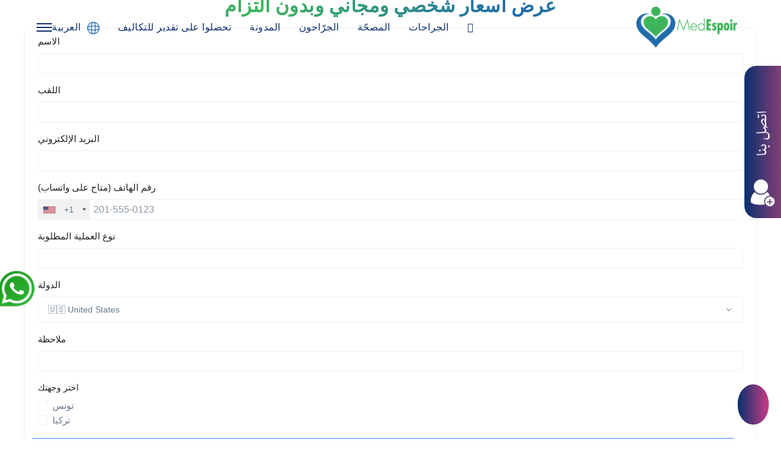

--- FILE ---
content_type: text/html; charset=UTF-8
request_url: https://www.medespoir.com/ar/%EF%BF%BD%EF%BF%BD%EF%BF%BD%EF%BF%BD%EF%BF%BD%EF%BF%BD%EF%BF%BD%EF%BF%BD%EF%BF%BD%EF%BF%BD%EF%BF%BD%EF%BF%BD%EF%BF%BD%EF%BF%BD-%EF%BF%BD%EF%BF%BD%EF%BF%BD%EF%BF%BD%EF%BF%BD%EF%BF%BD%EF%BF%BD%EF%BF%BD%EF%BF%BD%EF%BF%BD%EF%BF%BD%EF%BF%BD%EF%BF%BD%EF%BF%BD%EF%BF%BD%EF%BF%BD%EF%BF%BD%EF%BF%BD.php
body_size: 26430
content:
<!doctype html>
<html dir="rtl" lang="ar">

    <head>
        <meta charset="utf-8" />
        <meta name="robots" content="index,follow">
        <meta http-equiv="Content-Type" content="text/html; charset=utf-8">
        <title>عمليّات التجميل تونس: سعر الجراحة التجميلية والعامة - ماد اسبوار </title>
        <meta name="description"
            content="ماد اسبوار وكالة السياحة الطبيّة، كلّ خدمات الجراحة التجميلية وطبّ الأسنان في تونس وعلاجات العقم وجراحة العيون تونس بأسعار تنافسيّة وتكلفة غير مرتفعة." />
        <link rel="canonical" href="https://www.medespoir.com/ar/">

        <link rel="alternate" href="https://www.medespoir.com/ar/" hreflang="ar">
        <link rel="alternate" href="https://www.medespoir.com/" hreflang="fr">
        <link rel="alternate" href="https://www.medespoir.com/it/" hreflang="it">
        <meta name="viewport" content="width=device-width, initial-scale=1, maximum-scale=2">
        <link href="assets/images/favicon.png" rel="shortcut icon" type="image/png" />
        <link rel="shortcut icon" type="image/x-icon" href="assets/images/favicon.png">
        <meta name="theme-color" content="#1b62a9">
        <link rel="stylesheet" type="text/css" href="assets/lightslider/css/lightslider.css">
        <link rel="stylesheet" type="text/css" href="assets/css/medespoir.min.css">
        <link rel="stylesheet" type="text/css" href="assets/css/font-awesome.min.css">
        <style>
        /*#home-mobile::after{content:"";position:absolute;width:100%;height:100%;background:rgb(51 51 51 / 48%);}*/

        @media(max-width:991px) {
            .sidemenu_btn.parallax-btn {
                width: 45px;
                position: absolute;
                left: 20px;
            }
        }



        </style>
    </head>

    <body class="home-page">
        <style>
.top_bar {
    width: 100%;
    background-image: -webkit-linear-gradient(0deg, #062f6d 0, #ca3c87 100%) !important;
    background-image: -ms-linear-gradient(0deg, #062f6d 0, #ca3c87 100%) !important;
    position: relative;
    clear: both;
    display: none;
    margin-bottom: 5px;
}

@media screen and (max-width: 766px) {
    .top_bar {
        display: block;
    }

    .navbar {
        padding: 0 !important;
    }

    .no-mobile {
        display: none;
    }

    .whatsapp {
        overflow: hidden;
        position: absolute;
        top: 1px;
        left: 4px;
        max-width: 100%;
        display: -webkit-box;
        display: -ms-flexbox;
        display: flex;
        min-width: 161px;
        max-width: 222px;
        width: 55%;
        height: 40px;
        padding: 0px 15px;
        color: #fff;
        letter-spacing: -.02em;
        white-space: nowrap;
        border-radius: 0 0 12px 12px;
        background-color: #2ab737;
        background: linear-gradient(135deg, #0f912c 0, #25a325 37%, #2ab939 100%);
        -webkit-box-shadow: 0 10px 18px 0 rgb(0 0 0 / 20%);
        box-shadow: 0 10px 18px 0 rgb(0 0 0 / 20%);
        -webkit-box-align: center;
        -ms-flex-align: center;
        align-items: center;
        -webkit-box-pack: center;
        -ms-flex-pack: center;
        justify-content: center;
    }

    body .header-appear .navbar-top-default {
        height: 103px;
    }

    .p-mobile {
        padding: 0px 20px !important;
    }

    .link_dex a {
        font-size: 11px !important;
    }
}

a.whatsapp {
    display: none;
}

.whatsapp-icon {
    display: flex;
    align-items: center;
    width: 55px;
    height: 55px;
    position: fixed;
    top: calc(55% + 50px);
    left: 0px;
    cursor: pointer;
    z-index: 4;
    padding: 4px;
    border-top-right-radius: 30px;
    border-bottom-right-radius: 30px;
    border-top-left-radius: 30px;
    background-color: #2ab737;
    background: linear-gradient(135deg, #0f912c 0, #25a325 37%, #2ab939 100%);
}

.trin-trin {
    animation-name: trin;
    animation-duration: 4s;
    animation-iteration-count: infinite;
    animation-timing-function: linear;
    width: 50%;
    margin: 0 auto;
}

@keyframes trin {

    from {
        transform: rotate3d(0, 0, 1, 0deg);
    }

    20%,
    32%,
    44%,
    56%,
    68% {
        transform: rotate3d(0, 0, 1, 0deg);
    }

    23%,
    35%,
    47%,
    59%,
    71% {
        transform: rotate3d(0, 0, 1, 15deg);
    }

    26%,
    38%,
    50%,
    62%,
    74% {
        transform: rotate3d(0, 0, 1, 0deg);
    }

    29%,
    41%,
    53%,
    65%,
    77% {
        transform: rotate3d(0, 0, 1, -15deg);
    }

    80% {
        transform: rotate3d(0, 0, 1, 0deg);
    }

}

.whatsapp-icon:before {
    content: "";
    background: url(https://www.medespoir.com/img/whatsapp.webp);
    position: absolute;
    width: 85%;
    height: 85%;
    background-repeat: no-repeat;
    background-size: contain;
}

</style>
<header class="cursor-light">
    <nav class="navbar navbar-top-default navbar-expand-lg navbar-gradient nav-icon navbar-promo">
        <div class="top_bar">
            <div class="">
                <div class="row">
                    <div class="col-2">
                        <a href="https://www.medespoir.com/" class="nav-link link scroll"
                            style="text-align: left;color: white;display: flex;align-content: center;"><img
                                src="https://www.medespoir.com/assets/images/global.png" alt="medespoir"
                                style="width: 50%;margin-left: 5px;margin-right: 2px;object-fit: contain;height: auto;">
                            الفرنسية </a>
                    </div>
                    <div class="col-3">
                        <a href="https://www.medespoir.com/it/" class="nav-link link scroll"
                            style="text-align: left;color: white;display: flex;align-content: center;"> <img
                                src="https://www.medespoir.com/assets/images/global.png" alt="medespoir"
                                style="width: 50%;margin-left: 5px;margin-right: 2px;object-fit: contain;height: auto;">
                            الإيطالية</a>
                    </div>
                    <div class="col-3">
                        <a href="https://www.medespoir.com/en/" class="nav-link link scroll"
                            style="text-align: left;color: white;display: flex;align-content: center;"> <img
                                src="https://www.medespoir.com/assets/images/global.png" alt="medespoir"
                                style="width: 50%;margin-left: 5px;margin-right: 2px;object-fit: contain;height: auto;">
                            الإنجليزية</a><br>
                    </div>
                    <div class="col-3 ">
                        <a href="https://www.medespoir.com/es/" class="nav-link link scroll"
                            style="text-align: left;color: white;display: flex;align-content: center;"> <img
                                src="https://www.medespoir.com/assets/images/global.png" alt="medespoir"
                                style="width: 50%;margin-left: 5px;margin-right: 2px;object-fit: contain;height: auto;">
                            الإسبانية</a>
                    </div>
                </div>
                <div class="row">
                    <div class="col-5">
                        <a href="https://api.whatsapp.com/send?phone=+33635235712&amp;&amp;text=أريد معرفة أسعاركم والحصول على عرض أسعار"
                            class="whatsapp gad_wp animated infinite pulse" target="_blank" style="direction: ltr;">
                            <img src="https://www.medespoir.com/img/whatsapp.webp" style="width: 24%;">
                            <span> +33 6 35 23 57 12 </span>
                        </a>
                    </div>

                </div>
            </div>
        </div>
        <div class="container p-mobile">
            <a href="https://www.medespoir.com/ar" title="Logo" class="link scroll">
                <img src="https://www.medespoir.com/promo/images/logo.png" alt="logo" class="logo-dark default">
            </a>
            <div class="collapse navbar-collapse">
                <div class="navbar-nav mr-auto">
                    <ul class="nav">
                        <li class="nav-linkk"><a class="nav-link link scroll" href="https://www.medespoir.com/ar"><i
                                    class="fa fa-home" aria-hidden="true"></i></a><span class="menu-line"><i
                                    class="fa fa-angle-down" aria-hidden="true"></i></span></li>
                        <li class="nav-linkk"><a class="nav-link link scroll" href="#">الجراحات</a><span
                                class="menu-line"><i class="fa fa-angle-down" aria-hidden="true"></i></span>
                            <ul class="sub-nav-1">
                                <li><a href="#" class="parent">جراحة الوجه
                                    </a>
                                    <ul class="sub-nav-2">
                                        <li><a href="زرع-الشعر.php">زراعة الشعر</a>
                                        </li>
                                        <li><a href="زراعة-اللحية.php">زراعة
                                                اللحية</a></li>
                                        <li><a href="شدّ-الوجه.php">شدّ الوجه</a>
                                        </li>
                                        <li><a href="تجميل-الذقن.php">تجميل
                                                الذقن</a></li>
                                        <li><a href="تجميل-الأذن.php">تجميل الأذن</a>
                                        <li><a href="تجميل-الأنف.php"> تجميل الأنف</a></li>
                                        <li><a href="تجميل-الجفون.php">تجميل الجفون</a></li>
                                    </ul>
                                </li>
                                <li><a href="#" class="parent">تجميل الجسم</a>
                                    <ul class="sub-nav-2">
                                        <li><a href="تكبير-المؤخّرة.php">تكبير المؤخّرة</a></li>
                                        <li><a href="شدّ-البطن.php">شدّ البطن</a></li>
                                        <li><a href="شفط-الدهون.php">شفط الدهون</a> </li>
                                        <li><a href="شدّ-الذراعين.php">شدّ الذراعين</a> </li>
                                        <li><a href="شدّ-الفخذين.php">شدّ الفخذين</a> </li>
                                    </ul>
                                </li>
                                <li><a href="#" class="parent">جراحة الثدي
                                    </a>
                                    <ul class="sub-nav-2">
                                        <li><a href="تكبير-الثدي.php">تكبير الثدي</a></li>
                                        <li><a href="تصغير-الثدي.php">تصغير الثدي </a></li>
                                        <li><a href="شدّ-الثدي.php">شدّ الثدي </a></li>
                                    </ul>
                                </li>
                                <li><a href="#" class="parent">جراحة
                                        الأسنان</a>
                                    <ul class="sub-nav-2">
                                        <li><a href="زرع-الأسنان.php">زرع الأسنان</a></li>
                                        <li><a href="تلبيس-الأسنان.php">تلبيس الأسنان</a></li>
                                    </ul>
                                </li>
                                <li><a href="#" class="parent">جراحة
                                        المناطق الحساسة </a>
                                    <ul class="sub-nav-2">
                                        <li><a href="إعادة-غشاء-البكارة.php">إعادة غشاء البكارة</a></li>
                                        <li><a href="تكبير-القضيب.php">تكبير القضيب</a></li>
                                    </ul>
                                </li>
                                <li><a href="#" class="parent">جراحة
                                        العيون </a>
                                    <ul class="sub-nav-2">
                                        <li><a href="عملية-المياه-البيضاء.php">عملية المياه البيضاء</a></li>
                                        <li><a href="جراحة-الثقب-البقعي.php">جراحة الثقب البقعي</a></li>
                                    </ul>
                                </li>
                                <li><a href="#" class="parent">جراحة
                                        السمنة </a>
                                    <ul class="sub-nav-2">
                                        <li><a href="بالون-المعدة.php">بالون المعدة</a></li>
                                        <li><a href="تكميم-المعدة.php">تكميم المعدة</a></li>
                                        <li><a href="حلقات-المعدة.php">حلقات المعدة</a></li>
                                    </ul>
                                </li>
                                <li><a href="#" class="parent">علاج العقم </a>
                                    <ul class="sub-nav-2">
                                        <li><a href="عملية-طفل-الأنبوب.php">عملية طفل الأنبوب</a></li>
                                        <li><a href="التلقيح-الاصطناعي.php">التلقيح الاصطناعي</a></li>
                                        <li><a href="خزعة-الخصية.php">خزعة الخصية</a></li>
                                    </ul>
                                </li>
                                <li><a href="#" class="parent">الطبّ التجميلي </a>
                                    <ul class="sub-nav-2">
                                        <li><a href="تجميد-الدهون.php">تجميد الدهون</a></li>
                                        <li><a href="إزالة-الوشم-بالليزر.php">إزالة الوشم بالليزر</a></li>
                                        <li><a href="تعديل-الحاجز-الانفي.php">تعديل الحاجز الانفي</a></li>
                                        <li><a href="شفط-الدهون-بالليزر.php">شفط الدهون بالليزر</a></li>
                                        <li><a href="حقن-البوتوكس.php">حقن البوتوكس</a></li>
                                        <li><a href="تكبير-الشفاه.php">تكبير الشفاه</a></li>
                                    </ul>
                                </li>
                            </ul>
                        </li>

                        <li class="nav-linkk"><a href="المصحة.php" class="nav-link link scroll">المصحّة</a><span
                                class="menu-line"><i class="fa fa-angle-down" aria-hidden="true"></i></span>

                        </li>
                        <li class="nav-linkk"><a href="الجراحون.php" class="nav-link link scroll">الجرّاحون</a><span
                                class="menu-line"><i class="fa fa-angle-down" aria-hidden="true"></i></span>
                        </li>
                        <li class="nav-linkk"><a href="https://www.medespoir.com/ar/blog/"
                                class="nav-link link scroll">المدونة</a><span class="menu-line"><i
                                    class="fa fa-angle-down" aria-hidden="true"></i></span>
                        </li>
                        <li class="nav-linkk"><a href="devis.php" class="nav-link link scroll"> تحصلوا على تقدير
                                للتكاليف</a><span class="menu-line"><i class="fa fa-angle-down"
                                    aria-hidden="true"></i></span>
                        </li>
                        <li class="nav-linkk">
                            <a href="#" class="nav-link link scroll"><img
                                    src="https://www.medespoir.com/assets/images/i-globe.png" alt="medespoir"
                                    style="width:20px;margin-left: 10px;">العربية </a>
                            <ul class="sub-nav-1">
                                <li><a href="https://www.medespoir.com/en">الإنجليزية</a></li>
                                <li><a href="https://www.medespoir.com">الفرنسية</a></li>
                                <li><a href="https://www.medespoir.com/it">الإيطالية</a></li>
                                <li><a href="https://www.medespoir.com/es"> الاسبانية</a></li>
                            </ul>
                        </li>
                    </ul>
                </div>
            </div>
            <div id="devis_express">
                <div class="link_dex">
                    <a href="devis.php"> تحصلوا على تقدير للتكاليف</a>
                </div>
            </div>
            <a href="javascript:void(0)" class="d-inline-block parallax-btn sidemenu_btn" id="sidemenu_toggle">
                <div class="animated-wrap sidemenu_btn_inner mobile-promo">
                    <div id="promo" class="animated-element">
                        <span></span>
                        <span></span>
                        <span></span>
                    </div>
                </div>
            </a>
        </div>
    </nav>
    <div class="side-menu">
        <div class="inner-wrapper">
            <span class="btn-close link" id="btn_sideNavClose"></span>
            <nav class="side-nav w-100">
                <ul class="navbar-nav">
                    <li class="nav-item"><a class="nav-link link scroll" href="https://www.medespoir.com/ar">الصفحة
                            الرئيسية </a>
                    </li>
                    <li class="nav-item"><a href="#" class="nav-link link scroll"> الجراحات</a> <span
                            class="load-sub"><i class="fa fa-angle-down" aria-hidden="true"></i></span>
                        <ul class="side-sub-nav-1" style="display:none;">
                            <li><a href="#" class="parent">جراحة الوجه </a><span class="load-sub-2"><i
                                        class="fa fa-angle-down" aria-hidden="true"></i></span>
                                <ul class="side-sub-nav-2" style="display:none;">
                                    <li><a href="زرع-الشعر.php">زراعة الشعر</a></li>
                                    <li><a href="زراعة-اللحية.php">زراعة اللحية</a></li>
                                    <li><a href="شدّ-الوجه.php">شدّ الوجه</a></li>
                                    <li><a href="تجميل-الذقن.php">تجميل الذقن</a></li>
                                    <li><a href="تجميل-الأذن.php">تجميل الأذن</a></li>
                                    <li><a href="تجميل-الأنف.php">تجميل الأنف</a></li>
                                    <li><a href="تجميل-الجفون.php">تجميل الجفون</a></li>
                                </ul>
                            </li>
                            <li><a href="#" class="parent">تجميل الجسم</a><span class="load-sub-2"><i
                                        class="fa fa-angle-down" aria-hidden="true"></i></span>
                                <ul class="side-sub-nav-2" style="display:none;">
                                    <li><a href="تكبير-المؤخّرة.php">تكبير المؤخّرة</a></li>
                                    <li><a href="شدّ-البطن.php">شدّ البطن</a></li>
                                    <li><a href="شفط-الدهون.php">شفط الدهون</a></li>
                                    <li><a href="شدّ-الذراعين.php">شدّ الذراعين</a></li>
                                    <li><a href="شدّ-الفخذين.php">شدّ الفخذين</a></li>
                                </ul>
                            </li>
                            <li><a href="#" class="parent">جراحة الثدي </a><span class="load-sub-2"><i
                                        class="fa fa-angle-down" aria-hidden="true"></i></span>
                                <ul class="side-sub-nav-2" style="display:none;">
                                    <li><a href="تكبير-الثدي.php">تكبير الثدي</a></li>
                                    <li><a href="تصغير-الثدي.php">تصغير الثدي </a></li>
                                    <li><a href="شدّ-الثدي.php">شدّ الثدي</a></li>
                                </ul>
                            </li>
                            <li><a href="#" class="parent">جراحة الأسنان</a><span class="load-sub-2"><i
                                        class="fa fa-angle-down" aria-hidden="true"></i></span>
                                <ul class="side-sub-nav-2" style="display:none;">
                                    <li><a href="زرع-الأسنان.php">زرع الأسنان</a></li>
                                    <li><a href="تلبيس-الأسنان.php">تلبيس الأسنان</a></li>
                                </ul>
                            </li>
                            <li><a href="#" class="parent">جراحة المناطق الحساسة </a><span class="load-sub-2"><i
                                        class="fa fa-angle-down" aria-hidden="true"></i></span>
                                <ul class="side-sub-nav-2" style="display:none;">
                                    <li><a href="إعادة-غشاء-البكارة.php">إعادة غشاء البكارة</a></li>
                                    <li><a href="تكبير-القضيب.php">تكبير القضيب</a></li>
                                </ul>
                            </li>
                            <li><a href="#" class="parent">جراحة العيون </a><span class="load-sub-2"><i
                                        class="fa fa-angle-down" aria-hidden="true"></i></span>
                                <ul class="side-sub-nav-2" style="display:none;">
                                    <li><a href="عملية-المياه-البيضاء.php">عملية المياه البيضاء</a></li>
                                    <li><a href="جراحة-الثقب-البقعي.php">جراحة الثقب البقعي</a></li>
                                </ul>
                            </li>
                            <li><a href="#" class="parent">جراحة السمنة</a><span class="load-sub-2"><i
                                        class="fa fa-angle-down" aria-hidden="true"></i></span>
                                <ul class="side-sub-nav-2" style="display:none;">
                                    <li><a href="بالون-المعدة.php">بالون المعدة</a></li>
                                    <li><a href="تكميم-المعدة.php">تكميم المعدة </a></li>
                                    <li><a href="حلقات-المعدة.php">حلقات المعدة </a></li>
                                </ul>
                            </li>
                            <li><a href="#" class="parent">علاج العقم</a><span class="load-sub-2"><i
                                        class="fa fa-angle-down" aria-hidden="true"></i></span>
                                <ul class="side-sub-nav-2" style="display:none;">
                                    <li><a href="عملية-طفل-الأنبوب.php">عملية طفل الأنبوب</a></li>
                                    <li><a href="التلقيح-الاصطناعي.php">التلقيح الاصطناعي</a></li>
                                    <li><a href="خزعة-الخصية.php">خزعة الخصية</a></li>
                                </ul>
                            </li>
                            <li><a href="#" class="parent">الطبّ التجميلي</a><span class="load-sub-2"><i
                                        class="fa fa-angle-down" aria-hidden="true"></i></span>
                                <ul class="side-sub-nav-2" style="display:none;">
                                    <li><a href="تجميد-الدهون.php">تجميد الدهون</a></li>
                                    <li><a href="إزالة-الوشم-بالليزر.php">إزالة الوشم بالليزر</a></li>
                                    <li><a href="تعديل-الحاجز-الانفي.php">تعديل الحاجز الانفي</a></li>
                                    <li><a href="شفط-الدهون-بالليزر.php">شفط الدهون بالليزر</a></li>
                                    <li><a href="حقن-البوتوكس.php">حقن البوتوكس</a></li>
                                    <li><a href="تكبير-الشفاه.php">تكبير الشفاه</a></li>
                                </ul>
                            </li>
                    </li>
                </ul>
                <li class="nav-item"><a class="nav-link link scroll" href="المصحة.php">المصحّة</a> </li>
                <li class="nav-item"><a class="nav-link link scroll" href="الجراحون.php"> الجرّاحون</a></li>
                <li class="nav-item"><a class="nav-link link scroll" href="#">المدونة</a></li>
                <li class="nav-item"><a class="nav-link link scroll" href="devis.php">تحصلوا على تقدير للتكاليف</a></li>
                <li class="nav-item">
                    <a href="javascript:void(0);" class="parent load-sub" style="color:white!important;"><img
                            src="https://www.medespoir.com/assets/images/global.png" alt="medespoir"
                            style="width:20px;">العربية </a> <span class="load-sub"><i class="fa fa-angle-down"
                            aria-hidden="true"></i></span>
                    <ul class="side-sub-nav-1" style="display:none;">
                        <li><a href="https://www.medespoir.com/en">الإنجليزية</a></li>
                        <li><a href="https://www.medespoir.com">الفرنسية</a></li>
                        <li><a href="https://www.medespoir.com/it">الإيطالية</a></li>
                        <li><a href="https://www.medespoir.com/es"> الاسبانية</a></li>
                    </ul>
                </li>
                </ul>
            </nav>
            <div class="side-footer text-white w-100">
                <ul class="social-icons-simple">
                    <li class="animated-wrap"><a class="animated-element" target="_blank"
                            href="https://www.facebook.com/MedespoirAlgerie"><i class="fa fa-facebook"
                                aria-hidden="true"></i></a></li>
                    <li class="animated-wrap"><a class="animated-element" target="_blank"
                            href="https://twitter.com/MedEspoirTN"><i class="fa fa-twitter" aria-hidden="true"></i></a>
                    </li>
                    <li class="animated-wrap"><a class="animated-element" target="_blank"
                            href="https://www.youtube.com/channel/UCo6gBWsB1d-hnVmx9mMn6BQ"><i class="fa fa-youtube"
                                aria-hidden="true"></i></a></li>
                </ul>
                <p class="text-white"></p>
            </div>
        </div>
    </div>
    <a id="close_side_menu" href="javascript:void(0);"></a>

    <!-- End side menu -->

</header>
<!--Header end-->

<div class="fixed-contact hide">
    <div class="en-tet-fix">
        <img src="assets/images/cnt-fix.png" alt="">
    </div>
    <div class="content-fix">
        <div>
            <div>
                <a dir="ltr" href="tel:00330184800400" class="mob-fix"><img src="assets/images/call.png" alt=""> 0033
                    (0)1 84 800 400
                </a>

                <a dir="ltr" href="https://api.whatsapp.com/send?phone=+33635235712&amp;&amp;text=مرحبا ، أود أن أعرف المزيد عن خدماتك وأسعارك في تركيا أو تونس" class="mob-fix"><img
                        src="assets/images/whatsapp.png" alt=""> +33 6 35 23 57 12</a>
                <ul class="list-unstyled">
                    <li><a class="wow fadeInUp" target="_blank" href="https://www.facebook.com/MedespoirAlgerie"
                            style="visibility: visible; animation-name: fadeInUp;"><i class="fa fa-facebook"
                                aria-hidden="true"></i></a></li>
                    <li><a class="wow fadeInDown" target="_blank" href="https://twitter.com/MedEspoirTN"
                            style="visibility: visible; animation-name: fadeInDown;"><i class="fa fa-twitter"
                                aria-hidden="true"></i></a></li>
                    <li><a class="wow fadeInUp" target="_blank"
                            href="https://www.youtube.com/channel/UCo6gBWsB1d-hnVmx9mMn6BQ"
                            style="visibility: visible; animation-name: fadeInUp;"><i class="fa fa-youtube"
                                aria-hidden="true"></i></a></li>

                </ul>
                <!-- Google tag (gtag.js) -->
                <script async src="https://www.googletagmanager.com/gtag/js?id=G-739WHZQ3B4"></script>
                <script>
                window.dataLayer = window.dataLayer || [];

                function gtag() {
                    dataLayer.push(arguments);
                }
                gtag('js', new Date());

                gtag('config', 'G-739WHZQ3B4');
                </script>
            </div>
        </div>
    </div>
</div>
<a target="_blank"
    href="https://api.whatsapp.com/send?phone=+33635235712&amp;&amp;text=مرحبا ، أود أن أعرف المزيد عن خدماتك وأسعارك في تركيا أو تونس">
    <div class="whatsapp-icon animated infinite pulse">
        <img class="trin-trin" src="https://www.medespoir.com/img/phone.webp" alt="">
    </div>
</a>
<!--<script type="text/javascript" id="zsiqchat">var $zoho=$zoho || {};$zoho.salesiq = $zoho.salesiq || {widgetcode: "siqc0b0e2233818bd259a3e907073088f02253148b267bedd8c482283d5ad072568", values:{},ready:function(){}};var d=document;s=d.createElement("script");s.type="text/javascript";s.id="zsiqscript";s.defer=true;s.src="https://salesiq.zohopublic.com/widget";t=d.getElementsByTagName("script")[0];t.parentNode.insertBefore(s,t);</script>-->

        <style>
.navbar-top-default.navbar-gradient.navbar-promo .navbar-nav .nav-link {
    color: #0e306e;
}

.sidemenu_btn #promo span {
    background: #0e306e;
}

.header-appear .navbar-top-default.navbar-gradient.navbar-promo {
    background: #fef8f8 !important;
}

.caption211-1 {
    position: absolute;
    top: 41%;
    transform: translate(-24%, -45%);
    z-index: 999;
    text-align: left;
    width: 1000px;
}

.title-caption-1 p {
    font: 110px sans-serif;
    font-weight: bold;
    background: -webkit-linear-gradient(90deg, rgb(128, 63, 132) 0%, rgb(10, 47, 110) 100%);
    -webkit-background-clip: text;
    -webkit-text-stroke: 5px transparent;
    color: #d3d7e0 !important;
    text-transform: uppercase;
    text-align: right;
    padding-right: 5px;
}

.title-caption-1 {
    margin-bottom: 15px;
}

p.description-1 {
    color: rgb(14, 48, 110) !important;
    font-size: 50px;
    font-weight: 600;
    line-height: 1.2;
    text-align: right;
}

p.description-1 span {
    font-weight: 800;
    color: rgb(14, 48, 110) !important;
}

p.description-2 {
    color: rgb(14, 48, 110) !important;
    font-size: 37px;
    font-weight: 700;
    line-height: 1.2;
    text-align: right;
    margin-top: 10%;
}

p.description-2 span {
    background-image: -moz-linear-gradient(0deg, rgb(128, 63, 132) 0%, rgb(14, 48, 110) 100%);
    background-image: -webkit-linear-gradient(0deg, rgb(128, 63, 132) 0%, rgb(14, 48, 110) 100%);
    background-image: -ms-linear-gradient(0deg, rgb(128, 63, 132) 0%, rgb(14, 48, 110) 100%);
    color: white;
    border-radius: 0px 45px 45px 45px;
    padding: 20px 10px;
    box-shadow: 0px 0px 38px 0px rgba(14, 49, 111, 0.47);
    transition-duration: .3s;
    transition: all .3s !important;
    transition-timing-function: ease-in-out;
    margin-left: 20px;
}

p.description-2 span:hover {
    border-radius: 45px 45px 0px 45px;
}

@media screen and (min-width: 1920px) {
    .caption211-1 {
        transform: translate(-24%, -45%);
    }
}

@media screen and (max-width: 766px) {
    .btn-banniere {
        display: none !important;
    }

    .sidemenu_btn #promo span {
        background: #fffdfe;
        width: 80%;
        text-align: center;
        height: 3px;
        margin-left: 3px;
    }

    .animated-wrap.sidemenu_btn_inner.mobile-promo {
        border-color: rgb(12, 48, 110);
        border-style: solid;
        background-color: rgb(12, 48, 110);
        border-radius: 10px 0px 10px 0px;
    }

    .caption211-1 {
        top: 104px;
        transform: translate(1%, -37%);
        z-index: 99;
        text-align: center;
        width: 100%;
        left: 0;
        position: relative !important;
        padding: 0px 0px 60px 0px;
    }

    .title-caption-1 p {
        font: 42px sans-serif;
        font-weight: bold;
        background: -webkit-linear-gradient(90deg, #ffff 0%, #ffff 100%);
        -webkit-background-clip: text;
        -webkit-text-stroke: 3px transparent !important;
        color: #0c306e !important;
        text-align: center;
        text-transform: uppercase;
    }

    p.description-1,
    p.description-2 {
        font-size: 20px;
        color: white !important;
        text-align: center;
        margin-top: 5%;
    }

    p.description-1 span {
        font-size: 31px;
        color: white !important;
        text-align: center;
    }

    p.description-1 {
        line-height: 1.6;
    }

    p.description-2 span {
        font-size: 31px;
        background: transparent;
        font-weight: 900;
        color: #ca3c87;
        margin-left: 0;
    }
}

.btn-banniere {
    margin-top: 10%;
    margin-right: 11%;
    float: right;
}

.btn-banniere .btn.btn-white {
    background: transparent !important;
    border-color: #183170 !important;
    color: #193170 !important;
}

.btn-banniere .btn.btn-white:hover {
    color: #193170 !important;
}

#home-mobile .flex .content .btn-banniere a.btn.btn-white {
    background: transparent !important;
    border-color: #183170 !important;
    color: #243372 !important;
    width: 45% !important;
    display: block;
    margin-bottom: 0px;
}

@media screen and (max-width: 1024px) and (min-width:767px) {
    .caption211-1 {
        position: absolute;
        top: 65%;
        transform: translate(20%, -45%);
        z-index: 999;
        text-align: left;
        width: 600px;
        left: 0;
    }

    .btn-banniere {
        display: flex;
    }

    #home-mobile .flex .content .btn-banniere a.btn.btn-white {
        width: 30% !important;
        margin-bottom: 0px;
    }
}

.bg-mobile {
    background: #0c306e;
}
</style>
<section id="home" class="cursor-light p-0">
    <div class="rev_slider">
        <ul id="adaptive">
            <!-- <li data-thumb="img/thumb/cS-2.jpg"
    data-src="https://res.cloudinary.com/touchlink/image/upload/q_40/v1617276787/medespoir.com/bg-header3_rwwiqt.jpg">
    <img
    src="https://res.cloudinary.com/touchlink/image/upload/q_40/v1617276787/medespoir.com/bg-header3_rwwiqt.jpg" />
    <div class="caption211">
    <div class="title-caption">
    <p>MedEspoir</p>
    </div>
    <p class="description">Depuis 2009, Medespoir est le leader du tourisme médical en Tunisie. Notre
    nom est une exigence. Demandez le pour vos interventions, méfiez-vous des contrefaçons </p>
    <a class="nth-child-1 btn btn-large btn-rounded btn-white" href="devis.php">devis
    gratuit</a>&nbsp;&nbsp;&nbsp;<a class="nth-child-2 btn btn-large btn-rounded btn-white"
    href="#">voir plus</a>
    </div>
    </li>
    <li data-thumb="img/thumb/cS-2.jpg"
    data-src="https://res.cloudinary.com/touchlink/image/upload/q_40/v1617277639/medespoir.com/bg-header_o9jgyb.jpg">
    <img
    src="https://res.cloudinary.com/touchlink/image/upload/q_40/v1617277639/medespoir.com/bg-header_o9jgyb.jpg" />
    <div class="caption211">
    <div class="title-caption">
    <p>MedEspoir</p>
    </div>
    <p class="description">Depuis 2009, Medespoir est le leader du tourisme médical en Tunisie. Notre
    nom est une exigence. Demandez le pour vos interventions, méfiez-vous des contrefaçons </p>
    <a class="nth-child-1 btn btn-large btn-rounded btn-white" href="devis.php">devis
    gratuit</a>&nbsp;&nbsp;&nbsp;<a class="nth-child-2 btn btn-large btn-rounded btn-white"
    href="#">voir plus</a>
    </div>
    </li>
    <li data-thumb="img/thumb/cS-2.jpg"
    data-src="https://res.cloudinary.com/touchlink/image/upload/q_40/v1617277639/medespoir.com/bg-header4_poprxd.jpg">
    <img
    src="https://res.cloudinary.com/touchlink/image/upload/q_40/v1617277639/medespoir.com/bg-header4_poprxd.jpg" />
    <div class="caption211">
    <div class="title-caption">
    <p>MedEspoir</p>
    </div>
    <p class="description">Depuis 2009, Medespoir est le leader du tourisme médical en Tunisie. Notre
    nom est une exigence. Demandez le pour vos interventions, méfiez-vous des contrefaçons </p>
    <a class="nth-child-1 btn btn-large btn-rounded btn-white" href="devis.php">devis
    gratuit</a>&nbsp;&nbsp;&nbsp;<a class="nth-child-2 btn btn-large btn-rounded btn-white"
    href="#">voir plus</a>
    </div>
    </li>-->
            <li data-thumb="img/thumb/cS-2.jpg" data-src="assets/images/bg-header5.jpg" alt="photo aicha medespoir">
                <img src="assets/images/bg-header5.jpg" />
                <div class="caption211-1">
                    <div class="title-caption-1">
                        <p>ماد اسبوار</p>
                    </div>
                    <p class="description-1"><span> رقم 1</span> في الجراحة التجميلية في العالم</p>
                    <p class="description-2"><span>استثمروا في صحتكم </span> بأفضل الأسعار </p>
                    <div class="btn-banniere">
                        <a class="nth-child-1 btn btn-large btn-rounded btn-white" href="devis.php">طلب عرض أسعار مجاني
                        </a>&nbsp;&nbsp;&nbsp;<a class="nth-child-2 btn btn-large btn-rounded btn-white"
                            href="المصحة.php">المزيد</a>
                    </div>
                </div>
            </li>
        </ul>
    </div>

    <!--slider social-->
    <div class="slider-social">
        <ul class="list-unstyled">
            <li class="animated-wrap">
                <a class="animated-element" target="_blank" href="https://www.facebook.com/MedespoirAlgerie">
                    <svg xmlns="http://www.w3.org/2000/svg" viewBox="0 0 24 24" width="24" height="24">
                        <path fill="none" d="M0 0h24v24H0z" />
                        <path
                            d="M12 2C6.477 2 2 6.477 2 12c0 4.991 3.657 9.128 8.438 9.879V14.89h-2.54V12h2.54V9.797c0-2.506 1.492-3.89 3.777-3.89 1.094 0 2.238.195 2.238.195v2.46h-1.26c-1.243 0-1.63.771-1.63 1.562V12h2.773l-.443 2.89h-2.33v6.989C18.343 21.129 22 16.99 22 12c0-5.523-4.477-10-10-10z"
                            fill="rgba(255,255,255,1)" />
                    </svg>
                </a>
            </li>
            <li class="animated-wrap">
                <a class="animated-element" target="_blank" href="https://twitter.com/MedEspoirTN">
                    <svg xmlns="http://www.w3.org/2000/svg" viewBox="0 0 24 24" width="24" height="24">
                        <path fill="none" d="M0 0h24v24H0z" />
                        <path
                            d="M22.162 5.656a8.384 8.384 0 0 1-2.402.658A4.196 4.196 0 0 0 21.6 4c-.82.488-1.719.83-2.656 1.015a4.182 4.182 0 0 0-7.126 3.814 11.874 11.874 0 0 1-8.62-4.37 4.168 4.168 0 0 0-.566 2.103c0 1.45.738 2.731 1.86 3.481a4.168 4.168 0 0 1-1.894-.523v.052a4.185 4.185 0 0 0 3.355 4.101 4.21 4.21 0 0 1-1.89.072A4.185 4.185 0 0 0 7.97 16.65a8.394 8.394 0 0 1-6.191 1.732 11.83 11.83 0 0 0 6.41 1.88c7.693 0 11.9-6.373 11.9-11.9 0-.18-.005-.362-.013-.54a8.496 8.496 0 0 0 2.087-2.165z"
                            fill="rgba(255,255,255,1)" />
                    </svg>
                </a>
            </li>
            <li class="animated-wrap">
                <a class="animated-element" target="_blank"
                    href="https://www.youtube.com/channel/UCo6gBWsB1d-hnVmx9mMn6BQ">
                    <svg xmlns="http://www.w3.org/2000/svg" viewBox="0 0 24 24" width="24" height="24">
                        <path fill="none" d="M0 0h24v24H0z" />
                        <path
                            d="M21.543 6.498C22 8.28 22 12 22 12s0 3.72-.457 5.502c-.254.985-.997 1.76-1.938 2.022C17.896 20 12 20 12 20s-5.893 0-7.605-.476c-.945-.266-1.687-1.04-1.938-2.022C2 15.72 2 12 2 12s0-3.72.457-5.502c.254-.985.997-1.76 1.938-2.022C6.107 4 12 4 12 4s5.896 0 7.605.476c.945.266 1.687 1.04 1.938 2.022zM10 15.5l6-3.5-6-3.5v7z"
                            fill="rgba(255,255,255,1)" />
                    </svg>
                </a>
            </li>
            <li class="animated-wrap">
                <a class="animated-element" target="_blank" href="https://www.instagram.com/medespoirtn/">
                    <svg xmlns="http://www.w3.org/2000/svg" viewBox="0 0 24 24" width="24" height="24">
                        <path fill="none" d="M0 0h24v24H0z" />
                        <path
                            d="M12 2c2.717 0 3.056.01 4.122.06 1.065.05 1.79.217 2.428.465.66.254 1.216.598 1.772 1.153a4.908 4.908 0 0 1 1.153 1.772c.247.637.415 1.363.465 2.428.047 1.066.06 1.405.06 4.122 0 2.717-.01 3.056-.06 4.122-.05 1.065-.218 1.79-.465 2.428a4.883 4.883 0 0 1-1.153 1.772 4.915 4.915 0 0 1-1.772 1.153c-.637.247-1.363.415-2.428.465-1.066.047-1.405.06-4.122.06-2.717 0-3.056-.01-4.122-.06-1.065-.05-1.79-.218-2.428-.465a4.89 4.89 0 0 1-1.772-1.153 4.904 4.904 0 0 1-1.153-1.772c-.248-.637-.415-1.363-.465-2.428C2.013 15.056 2 14.717 2 12c0-2.717.01-3.056.06-4.122.05-1.066.217-1.79.465-2.428a4.88 4.88 0 0 1 1.153-1.772A4.897 4.897 0 0 1 5.45 2.525c.638-.248 1.362-.415 2.428-.465C8.944 2.013 9.283 2 12 2zm0 5a5 5 0 1 0 0 10 5 5 0 0 0 0-10zm6.5-.25a1.25 1.25 0 0 0-2.5 0 1.25 1.25 0 0 0 2.5 0zM12 9a3 3 0 1 1 0 6 3 3 0 0 1 0-6z"
                            fill="rgba(255,255,255,1)" />
                    </svg>
                </a>
            </li>
        </ul>
    </div>

    <!--scroll down-->
    <a href="#about" class="scroll-down link scroll"><i class="fa fa-long-arrow-down"></i></a>

</section>
<!--slider end-->
        <style>
@import url('https://fonts.googleapis.com/css?family=Poppins:400,500,600,700&display=swap');

.title-iframe {
    text-align: center;
    font-size: 31px;
    font-weight: 600;
    font-family: 'Poppins', sans-serif;
    background: -webkit-linear-gradient(right, #3fb55b, #216bad, #3fb55b, #216bad);
    -webkit-background-clip: text;
    -webkit-text-fill-color: transparent;
    padding: 20px 0px;
}

</style>
<h2 class="title-iframe">عرض أسعار شخصي ومجاني وبدون التزام</h2>
<iframe src="https://app.metocrm.com/web-forms/01b418a3-3c17-48c6-b920-a4f83c2633bb"  height="800px" width="100%"  frameborder="0"></iframe>


        <section id="about" style="padding-top:0;overflow: initial;">
            <div class="container">

                <div class="mobil">
                    <div class="space-50"></div>
                    <div class="title mar-30">
                        <p class="title_devis">
                            <center><strong>راسلنا الان</strong></center>
                        </p>
                    </div>
                    <center>
                        <a
                            href="https://api.whatsapp.com/send?phone=0033635235712&amp;&amp;text=مرحبا ، أود أن أعرف المزيد عن خدماتك وأسعارك في تركيا أو تونس">
                            <img src="assets/images/whatsapp-arabe.jpg" alt="راسلنا الان" width="300" height="100">
                        </a>
                    </center>
                    <!--About-->
                    <div class="align-items-center wow fadeIn">
                        <div class="title mar-30">
                            <h1>ماد اسبوار<br> <strong>الأولى عالميا </strong> في ميدان <strong>الجراحة التجميلية
                                </strong> و <strong>الجراحة الطبية </strong></br>
                                <strong></strong>
                            </h1>

                        </div>
                        <p class="center"><span style="color:#0f056b"><span style="font-family:comic sans ms;"><span
                                        style="font-size:20px;"><strong>معلومات حول فيروس كورونا (كوفيد
                                            -19)</strong></span></p>

                        <p class="center">منذ بداية فيروس كورونا (COVID-19) في تونس وتركيا، بذلنا كلّ المجهودات وحرصنا
                            على
                            تطهير المستشفيات والعيادات يوميًا وفقًا للبروتوكولات الدولية وتوصيات وزارتي الصحة التونسية
                            والتركية.
                        </p>
                        </br>
                        <p class="center">
                            هدفنا هو تقديم أفضل تجربة للمرضى في تونس أو تركيا في التدخلات الجراحية التي يرغبون في
                            اجراءها من
                            حيث معايير التعقيم والسلامة والصحة.</p>

                        </br>
                        <div class="title mar-30">
                            <h2> ماد اسبوار ، الرائدة منذ عام 2009 </h2>
                        </div>

                        <p> تسعى ماد اسبوار منذ أكثر من 10 سنوات إلى تسخير كلّ التكنولوجيات والآلات الحديثة لمنح تجربة
                            ناجحة
                            في الجراحة الطبية أو العمليات التجميلية للمرضى سواء في تونس أو تركيا بتكلفة مناسبة وأسعار
                            منخفضة.
                        </p>
                        <p>كما أنّ ماد اسبوار رائدة في مجال طبّ الأسنان والانجاب بمساعدة طبيّة PMA والجرحة العامة (طب
                            العيون
                            وجراحة العظام وأمراض القلب وجراحة الجهاز الهضمي ...)</p>
                        </br>
                        <p> يمكنكم زيارة ماد اسبوار في فروعها الموجودة في فرنسا وتونس وتركيا والجزائر ومصر. </p>
                        </br>
                        <p>تقدم ميديسبوار للمرضى العرب امتيازات في <a
                                href="https://www.medespoir.com/ar/%D8%AA%D8%B1%D9%83%D9%8A%D8%A7.php">جراحة التجميل في
                                تركيا</a> بأفضل الأسعار

                            </br>
                        <p>لا تترددوا في التواصل مع المكلّف بشؤون المرضى عبر: </p>
                        <ul class="liste-page">
                            <li> <strong>تطبيق الواتساب</strong> : 216 24 737 737 </li>
                            <li> الهاتف : 00 33 1 84 800 400 </li>
                        </ul>
                        <br />

                    </div>
                    <!--Features-->
                    <div class="row mt-lg-1 _1to4">
                        <div class="col-lg-3 col-md-6 wow fadeInUp">
                            <div class="feature-box">
                                <span class="item-number gradient-text1">01.</span>
                                <div class="bg-cp">
                                    <p>ماد اسبوار توفّر لكم إقامة طبية شاملة في تونس وتركيا في مصحّاتها علاوة على تواجد
                                        مرافقين متعددي اللغات لخدمتكم.</p>
                                </div>
                            </div>
                        </div>
                        <div class="col-lg-3 col-md-6 wow fadeInDown">
                            <div class="feature-box">
                                <span class="item-number gradient-text1">02.</span>
                                <div class="bg-cp">
                                    <p>ماد اسبوار هي الوكالة السياحة الطبيّة الوحيدة التي كان لها حضور في أكبر القنوات
                                        التلفزيونية الفرنسية مثل<span class="hidden-span">F3 و M6 و TF1 و NRJ12 و
                                            W9.</span></p>
                                    <a hidden class="click-sh" href="javascript:void(0);">moins</a>
                                    <a class="click-hs" href="javascript:void(0);">plus</a>
                                </div>
                            </div>
                        </div>
                        <div class="col-lg-3 col-md-6 wow fadeInUp">
                            <div class="feature-box">
                                <span class="item-number gradient-text1">03.</span>
                                <div class="bg-cp">
                                    <p> ماد اسبوار هي الوكالة السياحة الطبيّة الرائدة في تونس وتركيا، متخصصة في الجراحة
                                        التجميلية والطب التجميلي <span class="hidden-span">وكذلك الجراحة العامة وعلاج
                                            السمنة وجراحة الأسنان.</span></p>
                                    <a hidden class="click-sh" href="javascript:void(0);">moins</a>
                                    <a class="click-hs" href="javascript:void(0);">plus</a>
                                </div>
                            </div>
                        </div>
                        <div class="col-lg-3 col-md-6 wow fadeInDown">
                            <div class="feature-box">
                                <span class="item-number gradient-text1">04.</span>
                                <div class="bg-cp">
                                    <p>ماد اسبوار هي الأولى في مجال العمليات التجميلية في تونس من حيث السعر وجودة
                                        الخدمات.
                                        بامكانكم الاطلاع على <span class="hidden-span">العديد من الشهادات
                                            لأشخاص تواصلوا معنا وخضعوا لمختلف التدخلات التجميلية والطبية قبل الاتصال
                                            بنا.</span></p>
                                    <a hidden class="click-sh" href="javascript:void(0);">moins</a>
                                    <a class="click-hs" href="javascript:void(0);">plus</a>
                                </div>
                            </div>
                        </div>
                        <div class="space-30"></div>
                        <div class="col-lg-12 col-md-12 wow fadeInUp" style="text-align: center;margin-top: 10px">
                            <img src="assets/images/espoir-certification.jpg" alt="accreditation">
                        </div>

                    </div>
        </section>
        <!--About End-->
        <section class="_jsdf56874">
            <div class="container">
                <p>تعرّفوا على أهم مميزات ماد اسبوار</p>
                <div class="row mt-lg-1 _1to48">
                    <div class="col-lg-3 col-md-6 wow fadeIn">
                        <img class="img-rnd" src="assets/images/icn1.png" alt="">
                        <p>تقديم عروض ممتازة لأحدث المصحات الخاصة المناسبة لجميع التدخلات</p>
                    </div>
                    <div class="col-lg-3 col-md-6 wow fadeIn">
                        <img class="img-rnd" src="assets/images/icn2.png" alt="">
                        <p>التمتع بتخفيضات من %50 إلى 70٪</p>
                    </div>
                    <div class="col-lg-3 col-md-6 wow fadeIn">
                        <img class="img-rnd" src="assets/images/icn3.png" alt="">
                        <p>توفير مختلف التدخلات الطبية والجراحية</p>
                    </div>
                    <div class="col-lg-3 col-md-6 wow fadeIn">
                        <img class="img-rnd" src="assets/images/icn4.png" alt="">
                        <p>التعامل مع أطباء وجراحين مسجلين لدى عمادة الأطباء التونسيين</p>
                    </div>
                </div>
                <div class="row mt-lg-1 _1to48">
                    <div class="col-lg-3 col-md-6 wow fadeIn">
                        <img class="img-rnd" src="assets/images/icn7.png" alt="">
                        <p>توفير إقامة شاملة بتونس من قبل ماد اسبوار</p>
                    </div>
                    <div class="col-lg-3 col-md-6 wow fadeIn">
                        <img class="img-rnd" src="assets/images/icn8.png" alt="">
                        <p>توفير فريق كامل للإجابة عن استفساراتكم عبر الهاتف والبريد الإلكتروني أو عبر الارساليات</p>
                    </div>
                    <div class="col-lg-3 col-md-6 wow fadeIn">
                        <img class="img-rnd" src="assets/images/icn5.png" alt="">
                        <p>يمكنكم طلب عرض أسعار واستلامه في غضون 24 ساعة</p>
                    </div>
                    <div class="col-lg-3 col-md-6 wow fadeIn">
                        <img class="img-rnd" src="assets/images/icn6.png" alt="">
                        <p>باقة متكاملة من الخدمات الفعالة والآمنة </p>
                    </div>
                </div>
            </div>
        </section>
        <section class="vlt">
            <div class="title container">
                <h2>العمليات التي يمكنكم القيام بها في ماد اسبوار </h2>
            </div>
            <div class="container-fuild">
                <div class="row mt-lg-2">
                    <div class="owl-carousel owl-theme owl-inert">
                        <div class="item">
                            <div class="inter-img">
                                <a href="شدّ-الوجه.php" class="link-intr-h"></a>
                                <div>
                                    <img src="assets/images/inter1.jpg" alt="">
                                    <div class="overflow-img">
                                        <div>
                                            <a href="شدّ-الوجه.php"><img src="assets/images/plus-img.png"
                                                    alt="جراحة تجميل الوجه"></a>
                                            <h3>جراحة تجميل الوجه</h3>

                                        </div>
                                    </div>
                                </div>
                            </div>
                        </div>
                        <div class="item">
                            <div class="inter-img">
                                <a href="تكبير-الثدي.php" class="link-intr-h"></a>
                                <div>
                                    <img src="assets/images/inter2.jpg" alt="refaire seins">
                                    <div class="overflow-img">
                                        <div>
                                            <a href="تكبير-الثدي.php"><img src="assets/images/plus-img.png"
                                                    alt="جراحة الثدي"></a>
                                            <h3>جراحة الثدي</h3>
                                        </div>
                                    </div>
                                </div>
                            </div>
                        </div>
                        <div class="item">
                            <div class="inter-img">
                                <a href="تكبير-المؤخّرة.php" class="link-intr-h"></a>
                                <div>
                                    <img src="assets/images/inter3.jpg" alt="chirurgie esthétique du corps">
                                    <div class="overflow-img">
                                        <div>
                                            <a href="تكبير-المؤخّرة.php"><img src="assets/images/plus-img.png"
                                                    alt="تجميل الجسم"></a>
                                            <h3>تجميل الجسم</h3>
                                        </div>
                                    </div>
                                </div>
                            </div>
                        </div>
                        <div class="item">
                            <div class="inter-img">
                                <a href="عملية-المياه-البيضاء.php" class="link-intr-h"></a>
                                <div>
                                    <img src="assets/images/Lasik.jpg" alt="Chirurgie des yeux">
                                    <div class="overflow-img">
                                        <div>
                                            <a href="عملية-المياه-البيضاء.php"><img src="assets/images/plus-img.png"
                                                    alt="جراحة العيون والليزر"></a>
                                            <h3>جراحة العيون والليزر</h3>
                                        </div>
                                    </div>
                                </div>
                            </div>
                        </div>
                        <div class="item">
                            <div class="inter-img">
                                <a href="زرع-الأسنان.php" class="link-intr-h"></a>
                                <div>
                                    <img src="assets/images/inter5.jpg" alt="soins et chirurgie dentaire">
                                    <div class="overflow-img">
                                        <div>
                                            <a href="زرع-الأسنان.php"><img src="assets/images/plus-img.png"
                                                    alt="طبّ الأسنان"></a>
                                            <h3>طبّ الأسنان</h3>
                                        </div>
                                    </div>
                                </div>
                            </div>
                        </div>
                        <div class="item">
                            <div class="inter-img">
                                <a href="بالون-المعدة.php" class="link-intr-h"></a>
                                <div>
                                    <img src="assets/images/inter6.jpg" alt="">
                                    <div class="overflow-img">
                                        <div>
                                            <a href="بالون-المعدة.php"><img src="assets/images/plus-img.png"
                                                    alt="السمنة"></a>
                                            <h3>السمنة</h3>
                                        </div>
                                    </div>
                                </div>
                            </div>
                        </div>
                        <div class="item">
                            <div class="inter-img">
                                <a href="عملية-طفل-الأنبوب.php" class="link-intr-h"></a>
                                <div>
                                    <img src="assets/images/inter7.jpg" alt="">
                                    <div class="overflow-img">
                                        <div>
                                            <a href="عملية-طفل-الأنبوب.php"><img src="assets/images/plus-img.png"
                                                    alt="التلقيح الاصطناعي والانجاب بمساعدة طبيّة"></a>
                                            <h3>التلقيح الاصطناعي والانجاب بمساعدة طبيّة</h3>
                                        </div>
                                    </div>
                                </div>
                            </div>
                        </div>
                        <div class="item">
                            <div class="inter-img">
                                <a href="إعادة-غشاء-البكارة.php" class="link-intr-h"></a>
                                <div>
                                    <img src="assets/images/inter8.jpg" alt="">
                                    <div class="overflow-img">
                                        <div>
                                            <a href="إعادة-غشاء-البكارة.php"><img src="assets/images/plus-img.png"
                                                    alt="جراحة المناطق الحساسة"></a>
                                            <h3>جراحة المناطق الحساسة</h3>
                                        </div>
                                    </div>
                                </div>
                            </div>
                        </div>
                    </div>
                </div>
            </div>
        </section>

        <section class="media-parle with-bg">
            <div class="container">
                <h2>الاعلام</h2>
                <div class="owl-carousel owl-theme owl-media">
                    <div class="item">
                        <img src="assets/images/medias/17.png" alt="">
                    </div>
                    <div class="item">
                        <img src="assets/images/medias/1.png" alt="">
                    </div>
                    <div class="item">
                        <img src="assets/images/medias/5.png" alt="">
                    </div>
                    <div class="item">
                        <img src="assets/images/medias/10.png" alt="">
                    </div>
                    <div class="item">
                        <img src="assets/images/medias/7.png" alt="">
                    </div>
                    <div class="item">
                        <img src="assets/images/medias/3.png" alt="">
                    </div>
                    <div class="item">
                        <img src="assets/images/medias/11.png" alt="">
                    </div>
                    <div class="item">
                        <img src="assets/images/medias/8.png" alt="">
                    </div>
                    <div class="item">
                        <img src="assets/images/medias/9.png" alt="">
                    </div>
                    <div class="item">
                        <img src="assets/images/medias/18.png" alt="">
                    </div>
                    <div class="item">
                        <img src="assets/images/medias/12.png" alt="">
                    </div>
                    <div class="item">
                        <img src="assets/images/medias/2.png" alt="">
                    </div>
                    <div class="item">
                        <img src="assets/images/medias/13.png" alt="">
                    </div>
                    <div class="item">
                        <img src="assets/images/medias/15.png" alt="">
                    </div>
                    <div class="item">
                        <img src="assets/images/medias/14.png" alt="">
                    </div>
                    <div class="item">
                        <img src="assets/images/medias/16.png" alt="">
                    </div>
                </div>
            </div>
        </section>
        <section class="rnd-op">
            <div class="container">
                <div class="row">
                    <div class="col-md-5 col-sm-12 no-padd-mob">
                        <div class="row">
                            <div class="col-6 wow fadeInUp">
                                <div class="counter-item rndr cntr1">
                                    <div>
                                        <img src="assets/images/smile.png" alt="">
                                        <p class="text-count"> أكثر من</p>
                                        <div class="count alt-font">44600</div>
                                        <p class="text-count">مريض راض عن خدماتنا</p>
                                    </div>
                                </div>
                                <div class="rndr-img1">
                                    <img src="assets/images/happy-c.jpg" alt="">
                                </div>
                            </div>
                            <div class="col-6 marg-top wow fadeInDown">
                                <div class="rndr-img2">
                                    <img src="assets/images/operation-rn.jpg" alt="">
                                </div>
                                <div class="counter-item rndr cntr2">
                                    <div>
                                        <img src="assets/images/plus-nb.png" alt="">
                                        <p class="text-count">أكثر من</p>
                                        <div class="count alt-font">50000</div>
                                        <p class="text-count">عملية جراحيّة</p>
                                    </div>
                                </div>
                            </div>
                        </div>
                    </div>
                    <div class="col-md-7 col-sm-12 flex-txt">
                        <div class="owl-carousel owl-theme owl-ch-r12">
                            <div class="item">
                                <div class="text-fgh">
                                    <div class="title mar-30">
                                        <h2>الجراحة التجميلية كجزء من إقامة طبية شاملة</h2>
                                    </div>
                                    <p>يمكنكم الاعتماد على ماد اسبوار لضمان نجاح مختلف العمليات التجميلية مثل شفط الدهون
                                        وتكبير الثدي وشد الوجه وتجميل الأنف أو أي عملية تجميل أخرى بأسعار تنافسيّة.
                                    </p>
                                    <br />
                                    <p>توفّر لكم ماد اسبوار عمليات تجميل بتكلفة منخفضة بنسبة %60 و70٪ عن أسعار عمليات
                                        التجميل التي يتم إجراؤها في فرنسا أو سويسرا أو بلجيكا أو الجزائر.</p>
                                    <br />
                                    <p> تشمل أسعار العمليات أتعاب الجراح وطبيب التخدير مع الإقامة بفندق فخم من أجل
                                        الشعور
                                        بالهدوء والراحة.</p>

                                    </ul>
                                    <div class="container" style="text-align: center;margin-top: 60px;">
                                        <a href="https://www.medespoir.com/ar/devis.php"
                                            class="btn btn-large btn-rounded gradient">اطلبوا عرض أسعار خاص بكم
                                            للعمليات
                                            التجميلية</a>
                                    </div>
                                </div>
                            </div>
                            <div class="item">
                                <div class="text-fgh">
                                    <div class="title mar-20">
                                        <h3>تمتّعوا بنتيجة مثالية لأي تدخل تجميلي
                                        </h3>
                                    </div>
                                    <p>تساعدنا خبرتنا التي تزيد عن 10 سنوات على معرفة احتياجاتكم فيما يخص التغييرات التي
                                        ترغبون في الحصول عليها:</p>
                                    </br>
                                    <ul class="liste-page">
                                        <li> <a href="#">تجميل وتجديد شباب الوجه</a>.</li>
                                        <li> <a href="#">تجميل الجسم</a>.</li>
                                        <li> <a href="#">تجميل الثدي</a>.</li>
                                        <li> <a href="#">تجميل المؤخّرة</a>.</li>
                                        <li> <a href="#">علاج الصلع</a>.
                                        </li>
                                    </ul>
                                </div>
                            </div>
                        </div>
                    </div>
                </div>
        </section>

        <section class="_ghj8416846 vlt">
            <div class="title container">
                <h2>شهادات وآراء المرضى حول ماد اسبوار وعمليات الجراحة التجميلية الخاصة بهم</h2>
            </div>
        </section>
        <section class="_ghj8416846 vlt" id="videos">
            <div class="container-fuild">
                <div class="row mt-lg-2">
                    <div class="owl-carousel owl-theme owl-inert">
                        <div class="item">
                            <div class="inter-img">
                                <div>
                                    <img src="assets/images/videos/video-aymen.jpg"
                                        alt="مقابلة الرئيس التنفيذي لشركة ماد اسبوار">
                                    <div class="overflow-img">
                                        <div>
                                            <a href="https://www.youtube.com/watch?v=xjQQlL55h_M"
                                                class="popup-youtube soap-mfp-popup"><i class="fa fa-play"></i></a>
                                            <h5>مقابلة الرئيس التنفيذي لشركة ماد اسبوار</h5>
                                        </div>
                                    </div>
                                </div>
                            </div>
                        </div>
                        <div class="item">
                            <div class="inter-img">
                                <div>
                                    <img src="assets/images/videos/video-ep1.jpg"
                                        alt="MON ESPOIR  الحلقة الاولى من برنامج">
                                    <div class="overflow-img">
                                        <div>
                                            <a href="https://www.youtube.com/watch?v=a8gM--RabSU"
                                                class="popup-youtube soap-mfp-popup"><i class="fa fa-play"></i></a>
                                            <h5>MON ESPOIR الحلقة الاولى من برنامج</h5>
                                        </div>
                                    </div>
                                </div>
                            </div>
                        </div>
                        <div class="item">
                            <div class="inter-img">
                                <div>
                                    <img src="assets/images/videos/video-ep2.jpg"
                                        alt="MON ESPOIR  الحلقة الثانية من برنامج">
                                    <div class="overflow-img">
                                        <div>
                                            <a href="https://www.youtube.com/watch?v=f7ouDKRCKG8"
                                                class="popup-youtube soap-mfp-popup"><i class="fa fa-play"></i></a>
                                            <h5>MON ESPOIR الحلقة الثانية من برنامج</h5>
                                        </div>
                                    </div>
                                </div>
                            </div>
                        </div>
                        <div class="item">
                            <div class="inter-img">
                                <div>
                                    <img src="assets/images/videos/video-ep3.jpg"
                                        alt="MON ESPOIR الحلقة الثالثة من برنامج">
                                    <div class="overflow-img">
                                        <div>
                                            <a href="https://www.youtube.com/watch?v=4iOk4199860"
                                                class="popup-youtube soap-mfp-popup"><i class="fa fa-play"></i></a>
                                            <h5>MON ESPOIR الحلقة الثالثة من برنامج</h5>
                                        </div>
                                    </div>
                                </div>
                            </div>
                        </div>
                        <div class="item">
                            <div class="inter-img">
                                <div>
                                    <img src="assets/images/videos/video-ep4.jpg"
                                        alt="MON ESPOIR الحلقة الرابعة من برنامج">
                                    <div class="overflow-img">
                                        <div>
                                            <a href="https://www.youtube.com/watch?v=6Ls98742ka4"
                                                class="popup-youtube soap-mfp-popup"><i class="fa fa-play"></i></a>
                                            <h5>MON ESPOIR الحلقة الرابعة من برنامج</h5>
                                        </div>
                                    </div>
                                </div>
                            </div>
                        </div>
                        <div class="item">
                            <div class="inter-img">
                                <div>
                                    <img src="assets/images/videos/video-ep5.jpg"
                                        alt="MON ESPOIR الحلقة الخامسة من برنامج">
                                    <div class="overflow-img">
                                        <div>
                                            <a href="https://www.youtube.com/watch?v=Kx7MChMLk24"
                                                class="popup-youtube soap-mfp-popup"><i class="fa fa-play"></i></a>
                                            <h5>MON ESPOIR الحلقة الخامسة من برنامج</h5>
                                        </div>
                                    </div>
                                </div>
                            </div>
                        </div>
                        <div class="item">
                            <div class="inter-img">
                                <div>
                                    <img src="assets/images/videos/video-ep6.jpg"
                                        alt="MON ESPOIR الحلقة السادسة من برنامج">
                                    <div class="overflow-img">
                                        <div>
                                            <a href="https://www.youtube.com/watch?v=Vb6X4PAx530"
                                                class="popup-youtube soap-mfp-popup"><i class="fa fa-play"></i></a>
                                            <h5>MON ESPOIR الحلقة السادسة من برنامج</h5>
                                        </div>
                                    </div>
                                </div>
                            </div>
                        </div>
                        <div class="item">
                            <div class="inter-img">
                                <div>
                                    <img src="assets/images/videos/video-ep7.jpg"
                                        alt="MON ESPOIR  الحلقة السابعة من برنامج">
                                    <div class="overflow-img">
                                        <div>
                                            <a href="https://www.youtube.com/watch?v=UTy-Md75kcc"
                                                class="popup-youtube soap-mfp-popup"><i class="fa fa-play"></i></a>
                                            <h5>MON ESPOIR الحلقة السابعة من برنامج</h5>
                                        </div>
                                    </div>
                                </div>
                            </div>
                        </div>
                        <div class="item">
                            <div class="inter-img">
                                <div>
                                    <img src="assets/images/videos/video-ep8.jpg"
                                        alt="MON ESPOIR  الحلقة الثامنة من برنامج">
                                    <div class="overflow-img">
                                        <div>
                                            <a href="https://www.youtube.com/watch?v=LaB15sC4AGo"
                                                class="popup-youtube soap-mfp-popup"><i class="fa fa-play"></i></a>
                                            <h5>MON ESPOIR الحلقة الثامنة من برنامج</h5>
                                        </div>
                                    </div>
                                </div>
                            </div>
                        </div>
                        <div class="item">
                            <div class="inter-img">
                                <div>
                                    <img src="assets/images/videos/video-ep9.jpg"
                                        alt="MON ESPOIR  الحلقة التاسعة من برنامج">
                                    <div class="overflow-img">
                                        <div>
                                            <a href="https://www.youtube.com/watch?v=B-3TCnRWksM"
                                                class="popup-youtube soap-mfp-popup"><i class="fa fa-play"></i></a>
                                            <h5>MON ESPOIR الحلقة التاسعة من برنامج</h5>
                                        </div>
                                    </div>
                                </div>
                            </div>
                        </div>
                        <div class="item">
                            <div class="inter-img">
                                <div>
                                    <img src="assets/images/videos/video-ep10.jpg"
                                        alt="MON ESPOIR  الحلقة العاشرة من برنامج">
                                    <div class="overflow-img">
                                        <div>
                                            <a href="https://www.youtube.com/watch?v=bVnffst_a9w"
                                                class="popup-youtube soap-mfp-popup"><i class="fa fa-play"></i></a>
                                            <h5>MON ESPOIR الحلقة العاشرة من برنامج</h5>
                                        </div>
                                    </div>
                                </div>
                            </div>
                        </div>
                        <div class="item">
                            <div class="inter-img">
                                <div>
                                    <img src="assets/images/videos/video-ep11.jpg"
                                        alt="MON ESPOIR  الحلقة الحادية العشر من برنامج">
                                    <div class="overflow-img">
                                        <div>
                                            <a href="https://www.youtube.com/watch?v=BbjMfQHd_Q0"
                                                class="popup-youtube soap-mfp-popup"><i class="fa fa-play"></i></a>
                                            <h5>MON ESPOIR الحلقة الحادية العشر من برنامج</h5>
                                        </div>
                                    </div>
                                </div>
                            </div>
                        </div>
                        <div class="item">
                            <div class="inter-img">
                                <div>
                                    <img src="assets/images/videos/best_moment/1.jpg"
                                        alt="إستقبال المشاركة في برنامج Mon Espoir فاطمة من طرف فريق Med espoir">
                                    <div class="overflow-img">
                                        <div>
                                            <a href="https://www.youtube.com/watch?v=A29AQAPB7gk"
                                                class="popup-youtube soap-mfp-popup"><i class="fa fa-play"></i></a>
                                            <h5>إستقبال المشاركة في برنامج Mon Espoir فاطمة من طرف فريق Med espoir
                                            </h5>
                                        </div>
                                    </div>
                                </div>
                            </div>
                        </div>
                        <div class="item">
                            <div class="inter-img">
                                <div>
                                    <img src="assets/images/videos/best_moment/2.jpg"
                                        alt="المقابلة الطبية لفاطمة مع طبيب Med Espoir">
                                    <div class="overflow-img">
                                        <div>
                                            <a href="https://www.youtube.com/watch?v=8XkBF3oyzTc"
                                                class="popup-youtube soap-mfp-popup"><i class="fa fa-play"></i></a>
                                            <h5>المقابلة الطبية لفاطمة مع طبيب Med Espoir</h5>
                                        </div>
                                    </div>
                                </div>
                            </div>
                        </div>
                        <div class="item">
                            <div class="inter-img">
                                <div>
                                    <img src="assets/images/videos/best_moment/3.jpg"
                                        alt="MON ESPOIR الحلقة السادسة من برنامج">
                                    <div class="overflow-img">
                                        <div>
                                            <a href="https://www.youtube.com/watch?v=M-iVbuMxc6I"
                                                class="popup-youtube soap-mfp-popup"><i class="fa fa-play"></i></a>
                                            <h5>المشاركة في برنامج Mon Espoir فاطمة تتحدث عن المشاكل التي تواجهها
                                            </h5>
                                        </div>
                                    </div>
                                </div>
                            </div>
                        </div>
                        <div class="item">
                            <div class="inter-img">
                                <div>
                                    <img src="assets/images/videos/best_moment/4.jpg"
                                        alt="MON ESPOIR الحلقة السادسة من برنامج">
                                    <div class="overflow-img">
                                        <div>
                                            <a href="https://www.youtube.com/watch?v=-niSknTzM8o"
                                                class="popup-youtube soap-mfp-popup"><i class="fa fa-play"></i></a>
                                            <h5>زيارة فاطمة لطبيبة أسنان Med Espoir</h5>
                                        </div>
                                    </div>
                                </div>
                            </div>
                        </div>
                        <div class="item">
                            <div class="inter-img">
                                <div>
                                    <img src="assets/images/videos/best_moment/5.jpg"
                                        alt="MON ESPOIR الحلقة السادسة من برنامج">
                                    <div class="overflow-img">
                                        <div>
                                            <a href="https://www.youtube.com/watch?v=QT5_ynHa3fU"
                                                class="popup-youtube soap-mfp-popup"><i class="fa fa-play"></i></a>
                                            <h5>فاطمة يوم العملية</h5>
                                        </div>
                                    </div>
                                </div>
                            </div>
                        </div>
                        <div class="item">
                            <div class="inter-img">
                                <div>
                                    <img src="assets/images/videos/best_moment/6.jpg"
                                        alt="MON ESPOIR الحلقة السادسة من برنامج">
                                    <div class="overflow-img">
                                        <div>
                                            <a href="https://www.youtube.com/watch?v=bz1013y_H7s"
                                                class="popup-youtube soap-mfp-popup"><i class="fa fa-play"></i></a>
                                            <h5>زيارة فاطمة لاخصائية التغذية Med Espoir</h5>
                                        </div>
                                    </div>
                                </div>
                            </div>
                        </div>
                        <div class="item">
                            <div class="inter-img">
                                <div>
                                    <img src="assets/images/videos/best_moment/7.jpg"
                                        alt="MON ESPOIR الحلقة السادسة من برنامج">
                                    <div class="overflow-img">
                                        <div>
                                            <a href="https://www.youtube.com/watch?v=UK0LJX2G_D8"
                                                class="popup-youtube soap-mfp-popup"><i class="fa fa-play"></i></a>
                                            <h5>النتيجة النهائية لفاطمة</h5>
                                        </div>
                                    </div>
                                </div>
                            </div>
                        </div>
                        <div class="item">
                            <div class="inter-img">
                                <div>
                                    <img src="assets/images/videos/best_moment/8.jpg"
                                        alt="بورتري خير الدين المشارك الثاني في برنامج Mon Espoir">
                                    <div class="overflow-img">
                                        <div>
                                            <a href="https://www.youtube.com/watch?v=S3_bLWbEMrY"
                                                class="popup-youtube soap-mfp-popup"><i class="fa fa-play"></i></a>
                                            <h5>بورتري خير الدين المشارك الثاني في برنامج Mon Espoir</h5>
                                        </div>
                                    </div>
                                </div>
                            </div>
                        </div>
                        <div class="item">
                            <div class="inter-img">
                                <div>
                                    <img src="assets/images/videos/best_moment/9.jpg"
                                        alt="إستقبال خير الدين المشارك الثاني في برنامج مون اسبوار من طرف فريق Med espoir">
                                    <div class="overflow-img">
                                        <div>
                                            <a href="https://www.youtube.com/watch?v=FsTaDYQB1bw"
                                                class="popup-youtube soap-mfp-popup"><i class="fa fa-play"></i></a>
                                            <h5>إستقبال خير الدين المشارك الثاني في برنامج مون اسبوار من طرف فريق
                                                Med
                                                espoir</h5>
                                        </div>
                                    </div>
                                </div>
                            </div>
                        </div>
                        <div class="item">
                            <div class="inter-img">
                                <div>
                                    <img src="assets/images/videos/best_moment/10.jpg"
                                        alt="المقابلة الطبية لخير الدين المشارك الثاني في برنامج Mon espoir">
                                    <div class="overflow-img">
                                        <div>
                                            <a href="https://www.youtube.com/watch?v=Xw22W43Wllg"
                                                class="popup-youtube soap-mfp-popup"><i class="fa fa-play"></i></a>
                                            <h5>المقابلة الطبية لخير الدين المشارك الثاني في برنامج Mon espoir</h5>
                                        </div>
                                    </div>
                                </div>
                            </div>
                        </div>
                        <div class="item">
                            <div class="inter-img">
                                <div>
                                    <img src="assets/images/videos/best_moment/11.jpg"
                                        alt="زيارة خير الدين المشارك الثاني في برنامج Mon Espoir لطبيبة الامراض الجلدية Med Espoir">
                                    <div class="overflow-img">
                                        <div>
                                            <a href="https://www.youtube.com/watch?v=ObDH5i2yNUc"
                                                class="popup-youtube soap-mfp-popup"><i class="fa fa-play"></i></a>
                                            <h5>زيارة خير الدين المشارك الثاني في برنامج Mon Espoir لطبيبة الامراض
                                                الجلدية Med Espoir</h5>
                                        </div>
                                    </div>
                                </div>
                            </div>
                        </div>
                        <div class="item">
                            <div class="inter-img">
                                <div>
                                    <img src="assets/images/videos/best_moment/12.jpg"
                                        alt="  Mon Espoir يوم العملية خير الدين المشارك الثاني في برنامج">
                                    <div class="overflow-img">
                                        <div>
                                            <a href="https://www.youtube.com/watch?v=8jbGjuNonlI"
                                                class="popup-youtube soap-mfp-popup"><i class="fa fa-play"></i></a>
                                            <h5> Mon Espoir يوم العملية خير الدين المشارك الثاني في برنامج</h5>
                                        </div>
                                    </div>
                                </div>
                            </div>
                        </div>
                        <div class="item">
                            <div class="inter-img">
                                <div>
                                    <img src="assets/images/videos/best_moment/13.jpg"
                                        alt="  Mon Espoir زيارة خير الدين لاخصائية التغذية المشارك الثاني في برنامج">
                                    <div class="overflow-img">
                                        <div>
                                            <a href="https://www.youtube.com/watch?v=utgIS8CLIz0"
                                                class="popup-youtube soap-mfp-popup"><i class="fa fa-play"></i></a>
                                            <h5> Mon Espoir زيارة خير الدين لاخصائية التغذية المشارك الثاني في
                                                برنامج
                                            </h5>
                                        </div>
                                    </div>
                                </div>
                            </div>
                        </div>
                        <div class="item">
                            <div class="inter-img">
                                <div>
                                    <img src="assets/images/videos/best_moment/14.jpg"
                                        alt="زيارة خير الدين المشارك الثاني في برنامج Mon Espoir لاخصائية العلاج الطبيعي Med Espoir">
                                    <div class="overflow-img">
                                        <div>
                                            <a href="https://www.youtube.com/watch?v=R8tX_XTqi6o"
                                                class="popup-youtube soap-mfp-popup"><i class="fa fa-play"></i></a>
                                            <h5>زيارة خير الدين المشارك الثاني في برنامج Mon Espoir لاخصائية العلاج
                                                الطبيعي Med Espoir</h5>
                                        </div>
                                    </div>
                                </div>
                            </div>
                        </div>
                        <div class="item">
                            <div class="inter-img">
                                <div>
                                    <img src="assets/images/videos/best_moment/15.jpg"
                                        alt="MON ESPOIR الحلقة السادسة من برنامج">
                                    <div class="overflow-img">
                                        <div>
                                            <a href="https://www.youtube.com/watch?v=CBcSZTXe5ZI"
                                                class="popup-youtube soap-mfp-popup"><i class="fa fa-play"></i></a>
                                            <h5>النتيجة النهائية لخير الدين المشارك الثاني في برنامج Med Espoir</h5>
                                        </div>
                                    </div>
                                </div>
                            </div>
                        </div>
                        <div class="item">
                            <div class="inter-img">
                                <div>
                                    <img src="assets/images/videos/best_moment/16.jpg"
                                        alt="بورتري أمين المشارك الرابع في برنامج Mon Espoir">
                                    <div class="overflow-img">
                                        <div>
                                            <a href="https://www.youtube.com/watch?v=ZYSSvCNZkto"
                                                class="popup-youtube soap-mfp-popup"><i class="fa fa-play"></i></a>
                                            <h5>بورتري أمين المشارك الرابع في برنامج Mon Espoir</h5>
                                        </div>
                                    </div>
                                </div>
                            </div>
                        </div>
                        <div class="item">
                            <div class="inter-img">
                                <div>
                                    <img src="assets/images/videos/best_moment/17.jpg"
                                        alt="MON ESPOIR الحلقة السادسة من برنامج">
                                    <div class="overflow-img">
                                        <div>
                                            <a href="https://www.youtube.com/watch?v=VDz2eLTz8V8"
                                                class="popup-youtube soap-mfp-popup"><i class="fa fa-play"></i></a>
                                            <h5>فلاشباك للحادث الذي تعرض له أمين المشارك الرابع في برنامج Mon Espoir
                                            </h5>
                                        </div>
                                    </div>
                                </div>
                            </div>
                        </div>
                        <div class="item">
                            <div class="inter-img">
                                <div>
                                    <img src="assets/images/videos/best_moment/18.jpg"
                                        alt="Manon Marsault , Julien Tanti et Tiago Tanti Chez med espoir">
                                    <div class="overflow-img">
                                        <div>
                                            <a href="https://www.youtube.com/watch?v=en6ugRK863E"
                                                class="popup-youtube soap-mfp-popup"><i class="fa fa-play"></i></a>
                                            <h5> Manon Marsault , Julien Tanti et Tiago Tanti Chez med espoir </h5>
                                        </div>
                                    </div>
                                </div>
                            </div>
                        </div>
                        <div class="item">
                            <div class="inter-img">
                                <div>
                                    <img src="assets/images/videos/best_moment/19.jpg"
                                        alt="Carla Moreau, Paga et Kevin Chez Medespoir">
                                    <div class="overflow-img">
                                        <div>
                                            <a href="https://www.youtube.com/watch?v=MMXcOrZtdRQ"
                                                class="popup-youtube soap-mfp-popup"><i class="fa fa-play"></i></a>
                                            <h5>Carla Moreau, Paga et Kevin Chez Medespoir</h5>
                                        </div>
                                    </div>
                                </div>
                            </div>
                        </div>
                    </div>
                </div>
            </div>
            </div>
        </section>

        <section id="blog" class="" style="padding:0;">
            <div class="">
                <div class="row align-items-center">
                    <div class="col-md-6 col-sm-12 flex-txt order-md-2 wow fadeInRight">
                        <div class="owl-carousel owl-theme owl-ch-r12">
                            <div class="item">
                                <div class="text-fgh">
                                    <div class="title">
                                        <h2>الطب والجراحة مع ماد اسبوار</h2>
                                    </div>
                                    <div class="title mar-20">
                                        <h3>مع ماد اسبوار يمكنكم علاج مشاكل الحمل والانجاب </h3>
                                    </div>
                                    <p>يساعد أطباء أمراض النساء لدى ماد اسبوار في تحقيق رغباتكم في إنجاب الأطفال من خلال
                                        عدّة وسائل مثل التلقيح الاصطناعي أو علاجات العقم...</p>
                                    <p> <a href="#">يمكنكم الاطلاّع على مختلف العلاجات
                                            الممكنة للخصوبة.</a>.</p>
                                    <div class="title mar-20">
                                        <h3>مع ماد اسبوار يمكننا مساعدتكم على إنقاص الوزن</h3>
                                    </div>
                                    <p> يساعدكم المتخصصون في عمليات جراحة السمنة على إنقاص الوزن.</p>
                                    <p> <a href="#">يمكنكم الاطلاّع على مختلف علاجات
                                            السمنة لدينا.</a>.</p>
                                    <div class="title mar-20">
                                        <h3>مع ماد اسبوار يمكننا مساعدتكم على تصحيح مشاكل الرؤية وشفاء عينيك</h3>
                                    </div>
                                    <p> سواء في تونس أو في تركيا، سنوجّهكم إلى أفضل مصحات العيون.</p>
                                    <p> <a href="#">يمكنكم الاطلاّع
                                            على تقنيات جراحة العيون. </a>.</p>
                                </div>
                            </div>
                            <div class="item">
                                <div class="text-fgh">

                                    <div class="title mar-20">
                                        <h3>التخصصات الجراحية</h3>
                                    </div>
                                    <p> تساعدكم ماد اسبوار على إجراء الجراحة التي تحتاجونها في التخصصات التالية وغيرها
                                        مثل:
                                    </p>
                                    <ul class="liste-page">
                                        <li> جراحة العظام </li>
                                        <li> جراحة القلب </li>
                                        <li> جراحة الجلد </li>
                                        <li> جراحة الجهاز الهضمي </li>
                                        <li>الأنف والأذن والحنجرة </li>
                                        <li> علم الأورام </li>
                                        <li> الجراحة </li>
                                        <li> جراحة المسالك البولية </li>
                                        <li> أمراض الجهاز الهضمي </li>
                                        <li> جراحة الأعصاب </li>
                                    </ul>
                                </div>
                            </div>
                        </div>
                    </div>

                    <div class="col-md-6">
                        <div class="text-right hover-effect wow fadeInRight"
                            style="visibility: visible; animation-name: fadeInRight;">
                            <img src="https://res.cloudinary.com/touchlink/image/upload/q_40/v1617290440/medespoir.com/tourisme-home_qjthty.jpg"
                                alt="image">
                            <div class="fx-hover default-h">
                                <div>
                                    <h6>عرض أسعار مجّاني</h6>
                                    <p>للاستفادة ، اطلبوا عرض أسعار مجاني</p>
                                    <a href="https://www.medespoir.com/ar/devis-simple.php"
                                        class="btn btn-large btn-rounded btn-white">تحصلوا على تقدير للتكاليف
                                        للجراحة أو للطب</a>
                                </div>
                            </div>
                        </div>
                    </div>
                </div>
            </div>
        </section>
        <style>
.info-bille-bottom {
    padding: 20px;
    position: fixed;
    bottom: 23px;
    max-width: 4%;
    float: right;
    right: 20px;
    text-align: right;
    text-decoration: none;
    z-index: 99;
    border-radius: 100%;
    background: #062f6d;
    background-image: -moz-linear-gradient(0deg, #062f6d 0, #ca3c87 100%) !important;
    background-image: -webkit-linear-gradient(0deg, #062f6d 0, #ca3c87 100%) !important;
    background-image: -ms-linear-gradient(0deg, #062f6d 0, #ca3c87 100%) !important;
    filter: progid:DXImageTransform.Microsoft.gradient(startColorstr='rgb(6, 47, 109)', endColorstr='rgb(202, 60, 135)', GradientType=1);
    -webkit-filter: progid:DXImageTransform.Microsoft.gradient(startColorstr='rgb(6, 47, 109)', endColorstr='rgb(202, 60, 135)', GradientType=1);
}

.rev_slider img {
    max-width: 100% !important
}

.caption211 {
    position: absolute;
    top: 45%;
    transform: translate(40%, -45%);
    z-index: 999;
    color: #fff;
    text-align: center;
    width: 600px;
}

.caption211 * {
    color: #fff;
}

.title-caption p {
    font-size: 30px;
    margin-bottom: 20px;
}

p.description {
    font-size: 16px;
    margin-bottom: 20px;
}

@media screen and (max-width: 1024px) and (min-width:767px) {
    #home-mobile {
        /*background: url(https://res.cloudinary.com/touchlink/image/upload/q_50/v1626430263/medespoir.com/bg-slider-mob_m9t1ah.jpg)no-repeat top center!important;*/
        background: url(img/bg-slider-mob_m9t1ah-mobile.jpg)no-repeat top center !important;
        background-size: 100% !important;
        height: 470px !important;
    }

    .description-mobile {
        display: none;
    }
}

@media screen and (max-width: 766px) {
    #home-mobile {
        padding: 0 20px;
        display: flex;
        align-items: center;
        justify-content: center;
        /*background: url(https://res.cloudinary.com/touchlink/image/upload/q_50/v1626430263/medespoir.com/bg-slider-mob_m9t1ah.jpg)no-repeat top center!important;*/
        background: url(img/bg-slider-mob_m9t1ah.jpg)no-repeat top center !important;
        background-size: cover;
        border-radius: 0px 0px 0px 0px;
        height: 441px !important;
        box-shadow: 0px 0px 38px 0px rgb(12 48 110 / 26%);
    }

    section.home-mobile {
        padding: 0 !important;
    }
}

@media only screen and (width: 768px) and (height: 1024px) and (orientation:portrait) {
    .home-mobile {
        min-height: 425px !important;
    }


    .description-mobile {
        display: none;
    }
    section.home-mobile {
        padding: 0 !important;
    }
}

@media all and (width: 1024px) and (height: 768px) and (orientation:landscape) {
    .description-mobile {
        display: none;
    }

    .home-mobile {
        min-height: 590px !important;
    }
    section.home-mobile {
        padding: 0 !important;
    }
}

@media (max-width: 768px) {
    .tx-mob h3 a {
        color: #fff !important;
        margin-bottom: 15px;
        font-size: 16px;
    }
}
section.home-mobile {
        padding: 0 !important;
    }
.rev_slider .lSSlideOuter .lSPager.lSpg>li a {
    width: 25px;
    height: 25px;
    border: 4px solid #fff;
}

.rev_slider .lSSlideOuter .lSPager.lSpg>li a {
    background-color: transparent;
}

.rev_slider .lSSlideOuter .lSPager.lSpg>li:hover a,
.rev_slider .lSSlideOuter .lSPager.lSpg>li.active a {
    background-color: #c23b87;
}

.rev_slider .lSSlideOuter .lSPager.lSpg {
    transform: rotate(90deg) !important;
    left: 0;
    position: absolute;
    top: 55%;
    -webkit-transform: rotate(90deg) !important;
    -moz-transform: rotate(90deg) !important;
    -ms-transform: rotate(90deg) !important;
    -o-transform: rotate(90deg) !important;
}

@media screen and (max-width: 1024px) {
    .side-menu {
        width: 100% !important;
    }
}

#devis_express {
    left: 65px;
    position: absolute;
}

.link_dex a {
    font-weight: bold;
    color: #fff;
    background: #062f6d;
    background-image: -moz-linear-gradient(0deg, #062f6d 0, #ca3c87 100%) !important;
    background-image: -webkit-linear-gradient(0deg, #062f6d 0, #ca3c87 100%) !important;
    background-image: -ms-linear-gradient(0deg, #062f6d 0, #ca3c87 100%) !important;
    filter: progid:DXImageTransform.Microsoft.gradient(startColorstr='rgb(6, 47, 109)', endColorstr='rgb(202, 60, 135)', GradientType=1);
    -webkit-filter: progid:DXImageTransform.Microsoft.gradient(startColorstr='rgb(6, 47, 109)', endColorstr='rgb(202, 60, 135)', GradientType=1);
    padding: 6px 11px;
    border-top-left-radius: 50px;
    border-bottom-left-radius: 50px;
    border-top-right-radius: 50px;
    border-bottom-right-radius: 50px;
    box-shadow: 0 0 0 rgb(255 255 255 / 80%);
    animation: pulse_dex 1s infinite;
    font-size: 12px;
}

@-webkit-keyframes pulse_dex {
    0% {
        -webkit-box-shadow: 0 0 0 0 rgba(255, 255, 255, 0.8);
    }

    70% {
        -webkit-box-shadow: 0 0 0 10px rgba(255, 255, 255, 0);
    }

    100% {
        -webkit-box-shadow: 0 0 0 0 rgba(255, 255, 255, 0);
    }
}

@keyframes pulse_dex {
    0% {
        -moz-box-shadow: 0 0 0 0 rgba(255, 255, 255, 0.8);
        box-shadow: 0 0 0 0 rgba(255, 255, 255, 0.8);
    }

    70% {
        -moz-box-shadow: 0 0 0 10px rgba(255, 255, 255, 0);
        box-shadow: 0 0 0 10px rgba(255, 255, 255, 0);
    }

    100% {
        -moz-box-shadow: 0 0 0 0 rgba(255, 255, 255, 0);
        box-shadow: 0 0 0 0 rgba(255, 255, 255, 0);
    }
}

.cookie-banner {
    position: fixed;
    z-index: 999999;
    bottom: 0;
    width: 100%;
    padding: 10px 14px;
    display: flex;
    align-items: center;
    justify-content: space-between;
    background-color: rgba(238, 238, 238, 0.7);
    border-radius: 5px;
    box-shadow: 0 0 2px 1px rgba(0, 0, 0, 0.2);
}

.cookie-banner p {
    text-align: center;
    margin: 0 auto;
    color: #000;
    font-size: 13px;
}

.cookie-banner p a {
    letter-spacing: 1px;
    color: #fff;
    padding: 0px 10px;
    background: #2e4c7e;
    margin-left: 15px;
    color: #fff;
    padding: 5px 16px;
    background: #2e4c7e;
    margin-left: 15px;
    border-radius: 5px;
    -webkit-border-radius: 5px;
    -moz-border-radius: 5px;
    -o-border-radius: 5px;
    background-image: -webkit-linear-gradient(0deg, #062f6d 0, #ca3c87 100%) !important;
}

</style>


<!--Footer Start-->
<section class="certif">
    <div class="container" style="text-align: center;">
        <img src="assets/images/espoir-certification.jpg" alt="accreditation">
    </div>
</section>
<div class="space-60"> </div>
<section class="contact-home">
    <div class="container">
        <div class="bl-contact-1">
            <div class="title-h3">
                <h3>اتصل بنا</h3>
            </div>
            <div class="row">
                <div class="col-lg-3 col-md-6 col-12 lg-footer">
                    <a href="https://www.medespoir.com/ar" class="logo-footer"><img src="assets/images/logo-footer.png"
                            alt="Medespoir"></a>
                </div>
                <div class="col-lg-3 col-md-6 col-12">
                    <div class="h-1100">
                        <div>
                            <a href="tel:00330184800400" style="direction:ltr;"> رقم الهاتف:  0033 (0)1 84 800 400</a>
                            <a style="margin-top:20px;direction: ltr;" href="https://api.whatsapp.com/send?phone=+33635235712&amp;&amp;text=مرحبا ، أود أن أعرف المزيد عن خدماتك وأسعارك في تركيا أو تونس"><img
                                    style="height:20px;" src="assets/images/footer-mobile/whatsapp.png" alt="">+33 6 35 23 57 12</a>
                        </div>
                    </div>
                </div>
                <div class="col-lg-3 col-md-6 col-12">
                    <div class="h-1100">
                        <div>
                            <a style="margin-top:20px;" href="tel:0014378803675"><img style="height:20px;"
                                    src="assets/images/ca.webp" alt=""> ماد اسبوار كندا :<br> +1 437-880-3675</a>
                        </div>
                    </div>
                </div>
                <div class="col-lg-3 col-md-6 col-12">
                    <div class="h-1100">
                        <div>
                            <p>Rue du Lac Biwa Immeuble Azur Bloc B 3 ème étage 1053 Tunis, Tunisie </p>
                        </div>
                    </div>
                </div>
            </div>
        </div>
        <div class="space-60"> </div>
    </div>
</section>
<section class="bottom-footer">
    <div class="container">
        <div class="row">
            <div class="col-lg-6 col-12">
                <p class="company-about fadeIn">© 2013 - 2026&nbsp;&nbsp;<a
                        href="سياسة-الخصوصية.php">سياسة الخصوصية</a> - <a href="الصيغة-القانونية.php">الصيغة القانونية</a>
                    <a href="https://www.dmca.com/Protection/Status.aspx?ID=9786bbe4-7b58-4483-8da7-c2953c29ad1e&amp;refurl=https://www.medespoir.com/"
                        title="DMCA.com Protection Status" class="dmca-badge"> <img
                            src="https://images.dmca.com/Badges/dmca-badge-w150-5x1-11.png?ID=9786bbe4-7b58-4483-8da7-c2953c29ad1e"
                            alt="DMCA.com Protection Status"></a>
                </p>
            </div>
            <div class="col-lg-6 col-12">
                <ul class="list-unstyled">
                    <li><a class="wow fadeInUp" target="_blank" href="https://www.facebook.com/MedespoirAlgerie"><svg
                                xmlns="https://www.w3.org/2000/svg" viewBox="0 0 24 24" width="24" height="24">
                                <path fill="none" d="M0 0h24v24H0z" />
                                <path
                                    d="M15.402 21v-6.966h2.333l.349-2.708h-2.682V9.598c0-.784.218-1.319 1.342-1.319h1.434V5.857a19.19 19.19 0 0 0-2.09-.107c-2.067 0-3.482 1.262-3.482 3.58v1.996h-2.338v2.708h2.338V21H4a1 1 0 0 1-1-1V4a1 1 0 0 1 1-1h16a1 1 0 0 1 1 1v16a1 1 0 0 1-1 1h-4.598z" />
                            </svg></a></li>
                    <li><a class="wow fadeInDown" target="_blank" href="https://twitter.com/MedEspoirTN"><svg
                                xmlns="https://www.w3.org/2000/svg" viewBox="0 0 24 24" width="24" height="24">
                                <path fill="none" d="M0 0h24v24H0z" />
                                <path
                                    d="M22.162 5.656a8.384 8.384 0 0 1-2.402.658A4.196 4.196 0 0 0 21.6 4c-.82.488-1.719.83-2.656 1.015a4.182 4.182 0 0 0-7.126 3.814 11.874 11.874 0 0 1-8.62-4.37 4.168 4.168 0 0 0-.566 2.103c0 1.45.738 2.731 1.86 3.481a4.168 4.168 0 0 1-1.894-.523v.052a4.185 4.185 0 0 0 3.355 4.101 4.21 4.21 0 0 1-1.89.072A4.185 4.185 0 0 0 7.97 16.65a8.394 8.394 0 0 1-6.191 1.732 11.83 11.83 0 0 0 6.41 1.88c7.693 0 11.9-6.373 11.9-11.9 0-.18-.005-.362-.013-.54a8.496 8.496 0 0 0 2.087-2.165z" />
                            </svg></a></li>
                    <li><a class="wow fadeInUp" target="_blank"
                            href="https://www.youtube.com/channel/UCo6gBWsB1d-hnVmx9mMn6BQ"><svg
                                xmlns="https://www.w3.org/2000/svg" viewBox="0 0 24 24" width="24" height="24">
                                <path fill="none" d="M0 0h24v24H0z" />
                                <path
                                    d="M21.543 6.498C22 8.28 22 12 22 12s0 3.72-.457 5.502c-.254.985-.997 1.76-1.938 2.022C17.896 20 12 20 12 20s-5.893 0-7.605-.476c-.945-.266-1.687-1.04-1.938-2.022C2 15.72 2 12 2 12s0-3.72.457-5.502c.254-.985.997-1.76 1.938-2.022C6.107 4 12 4 12 4s5.896 0 7.605.476c.945.266 1.687 1.04 1.938 2.022zM10 15.5l6-3.5-6-3.5v7z" />
                            </svg></a></li>
                </ul>
            </div>
        </div>
    </div>
</section>
<!--Footer End-->
<div class="menu-bottom-mob">
    <div class="row">
        <div class="col-4"><span style="color: white;"> الهاتف</span> </br></br></br><a href="tel:00330184800400" style="padding-bottom: 9px;margin-top: 24%;"><img src="assets/images/footer-mobile/phone.png" alt=""></a>
        </div>
        <div class="col-4"><span style="color: white;">عرض أسعار</span> </br></br></br><a href="devis.php" style="padding-bottom: 9px;margin-top: 24%;"><img src="assets/images/footer-mobile/devis.png" alt=""></a></div>
        <div class="col-3" style="margin: 0 auto;"><span style="color: white;">التحدث</span> </br></br></br><a id="toggle-sdf57865" href="javascript:void(0);" style="padding-bottom: 9px;margin-top: 24%;"><img
                    src="assets/images/footer-mobile/chat.png" alt=""></a>
            <ul class="hide-ul-f ul-58746684">
                <li><a target="_blank" href="https://www.facebook.com/MedespoirAlgerie"><img
                            src="assets/images/footer-mobile/facebook.png" alt=""></a></li>
                <li><a target="_blank" href="https://www.youtube.com/channel/UCo6gBWsB1d-hnVmx9mMn6BQ"><img
                            src="assets/images/footer-mobile/yout.png" alt=""></a></li>
                <li><a target="_blank" href="https://twitter.com/MedEspoirTN"><img
                            src="assets/images/footer-mobile/twit.png" alt=""></a></li>
                <li><a href="https://api.whatsapp.com/send?phone=+33635235712"><img
                            src="assets/images/footer-mobile/whatsapp.png" alt=""></a></li>
            </ul>
        </div>
    </div>
</div>
<div class="info-bille-bottom">
    <a id="toggle-sdf54541362" href="javascript:void(0);"><img src="assets/images/footer-mobile/chat.png" alt=""></a>
    <ul class="hide-ul-f ul-7896523145">
        <li><a target="_blank" href="https://www.facebook.com/MedespoirAlgerie"><img
                    src="assets/images/footer-mobile/facebook.png" alt=""></a></li>

        <li><a target="_blank" href="https://www.youtube.com/channel/UCo6gBWsB1d-hnVmx9mMn6BQ"><img
                    src="assets/images/footer-mobile/yout.png" alt=""></a></li>
        <li><a target="_blank" href="https://twitter.com/MedEspoirTN"><img src="assets/images/footer-mobile/twit.png"
                    alt=""></a></li>
        <!--<li><img src="assets/images/footer-mobile/messenger.png" alt=""></li>-->
        <li><a href="https://api.whatsapp.com/send?phone=+33635235712"><img
                    src="assets/images/footer-mobile/whatsapp.png" alt=""></a></li>
    </ul>
    <script type="text/javascript" src="سياسة-الخصوصية.php"></script>
</div>
<div class="center pt-3 pb-2">
<span class="center mt-3 mb-3">من خلال تصفح موقعنا، فإنك تقبل تثبيت واستخدام ملفات تعريف ملفات الكوكيز  على جهاز الكمبيوتر الخاص بك.</span><a href="سياسة-الخصوصية.php" target="_parent">تعرف على المزيد</a></div>
</div>


<div class="cookie-banner" style="display: none">
    <p> هذا الموقع يستخدك ملفات الكوكيز. من خلال تصفح موقعنا، فإنك تقبل استخدام ملفات الكوكيز  الخاصة بنا.  <a
            class="accept" href="javascript:void(0);">موافقة</a> </p>
</div>

<!--<script type="text/javascript" id="zsiqchat">
    var $zoho = $zoho || {};
    $zoho.salesiq = $zoho.salesiq || {
        widgetcode: "537c218bff9adb43411d90e39b54c3b40ceb365cbe2d971eed57616777f230fa691bfd9846ffb4b5fbb59c4a3383cb23",
        values: {},
        ready: function() {}
    };
    var d = document;
    s = d.createElement("script");
    s.type = "text/javascript";
    s.id = "zsiqscript";
    s.defer = true;
    s.src = "https://salesiq.zoho.com/widget";
    t = d.getElementsByTagName("script")[0];
    t.parentNode.insertBefore(s, t);
    </script>-->        <!--Scroll Top-->
        <a class="scroll-top-arrow" href="javascript:void(0);">
            <svg xmlns="http://www.w3.org/2000/svg" viewBox="0 0 24 24" width="20" height="20">
                <path fill="none" d="M0 0h24v24H0z" />
                <path d="M12 10.828l-4.95 4.95-1.414-1.414L12 8l6.364 6.364-1.414 1.414z" fill="rgba(255,255,255,1)" />
            </svg>
        </a>
        <!--Scroll Top End-->
        <!--Animated Cursor-->
        <div id="aimated-cursor">
            <div id="cursor">
                <div id="cursor-loader"></div>
            </div>
        </div>
        <!--Animated Cursor End-->
        <!-- Optional JavaScript -->
        <script src="https://cdnjs.cloudflare.com/ajax/libs/jquery/3.3.1/jquery.min.js"></script>
        <!-- <script src="assets/js/popper.min.js"></script> -->
        <script src="https://cdnjs.cloudflare.com/ajax/libs/twitter-bootstrap/4.4.1/js/bootstrap.min.js"></script>
        <script src="https://cdnjs.cloudflare.com/ajax/libs/jquery.appear/0.4.1/jquery.appear.min.js"></script>
        <script src="https://cdnjs.cloudflare.com/ajax/libs/OwlCarousel2/2.2.1/owl.carousel.min.js"></script>
        <!-- <script src="assets/js/morphext.min.js"></script>
<script src="assets/js/particles.min.js"></script> -->
        <script src="assets/js/parallaxie.min.js"></script>
        <script src="https://www.medespoir.com/assets/js/jquery.magnific-popup.min.js"></script>
        <script src=" assets/js/wow.js "></script>
        <!-- <script src=" assets/js/TweenMax.min.js "></script> -->
        <!-- <script src=" assets/js/jquery.themepunch.tools.min.js "></script>
<script src=" assets/js/jquery.themepunch.revolution.min.js "></script> -->

        <script src=" assets/lightslider/js/lightslider.js "></script>
        <script>
        $(document).ready(function() {
            $('#adaptive').lightSlider({
                controls: true,
                addClass: 'main-slider',
                easing: 'cubic-bezier(.9,.79,.8,.9)',
                adaptiveHeight: true,
                item: 1,
                slideMargin: 0,

                speed: 500, //ms'
                auto: true,
                pauseOnHover: true,
                loop: true,
                slideEndAnimation: true,
                pause: 6200,
            });
        });
        </script>
        <!-- custom script -->

        <script src=" assets/js/script.js "></script>
        <!-- Global site tag (gtag.js) - Google Analytics -->
        <script async src=" https://www.googletagmanager.com/gtag/js?id=G-T84T3ES49Q "></script>
        <script>
        window.dataLayer = window.dataLayer || [];

        function gtag() {
            dataLayer.push(arguments);
        }
        gtag('js', new Date());

        gtag('config', 'G-T84T3ES49Q');
        </script>

    </body>

</html>

